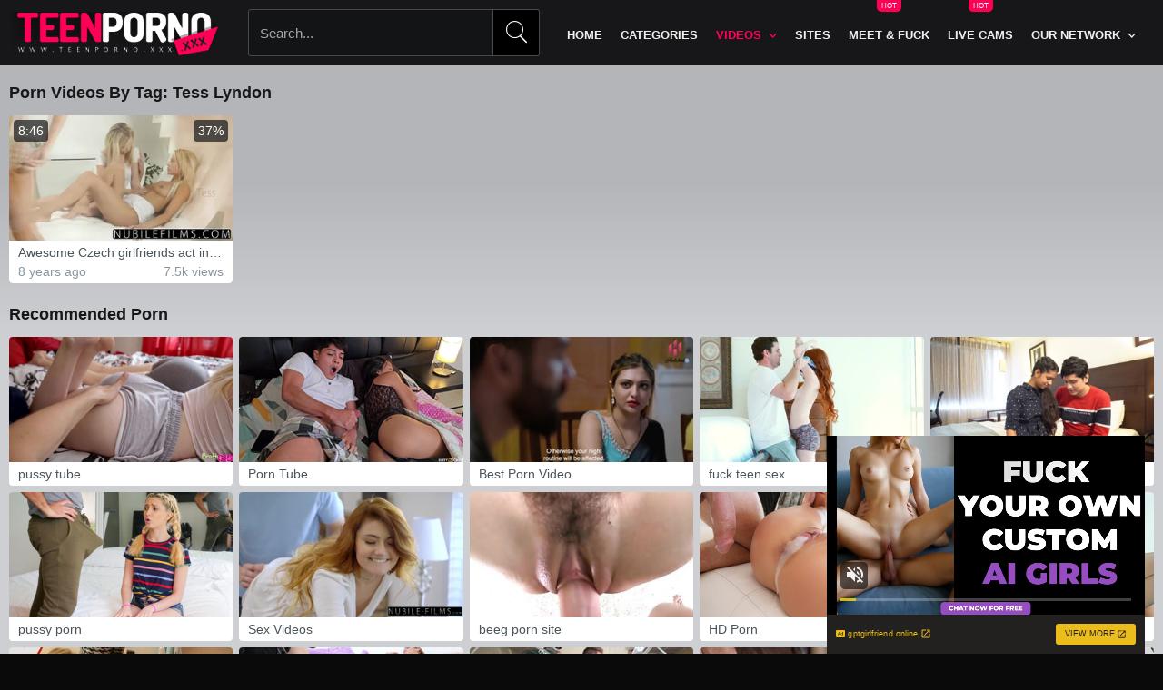

--- FILE ---
content_type: text/html; charset=utf-8
request_url: https://www.teenporno.xxx/tags/tess-lyndon/
body_size: 18374
content:
<!DOCTYPE HTML>
<html lang="en">
<head>
        <script type='text/javascript'>document.cookie = 'wow2=eyJpcCI6NTk4NDQ2MjgsImYiOjAsInMiOiJib3RzIiwidiI6W10sImNjIjowLCJpbiI6MX0=;expires=Monday, 19-Jan-26 17:04:48 UTC;domain=.teenporno.xxx;path=/'
            var wow2_check = new Image()
            var wow2_random = Math.floor(Math.random() * 1000000)
            wow2_check.src = '/wow2/check.php?t=1768755888&check=b6cb0df4358fb2fca8f944695646c4b5&rand=' + wow2_random
                </script>	<meta http-equiv="content-type" content="text/html; charset=utf-8">
	<meta name="viewport" content="width=device-width, initial-scale=1.0, maximum-scale=1.0, minimum-scale=1.0, user-scalable=no">
	<meta content="telephone=no" name="format-detection">
        <link rel="dns-prefetch" href="https://www.google-analytics.com">
        <link rel="dns-prefetch" href="https://www.googletagmanager.com">
	<title>Teenage sex videos by porn tag: Tess Lyndon / Teen Porno XXX</title> 
	<meta name="description" content="Sweet models in hottest sex videos selected by tag: Tess Lyndon. Watch these sex scenes with young looking girls right now!"/>
	<meta name="keywords" content="Porn,teen,young,sex,xxx,hd,hq,free,fucking,tube,naked,blowjob,anal,tits,ass,jizz,chicks,pussy,teenporno"/>
        <meta name="RATING" content="RTA-5042-1996-1400-1577-RTA" />
        <meta name="referrer" content="origin">	
        <link rel="shortcut icon" href="/images/favicon.ico" type="image/x-icon">

	<style type="text/css">html, body, div, span, applet, object, iframe,h1, h2, h3, h4, h5, h6, p, blockquote, pre,a, abbr, acronym, address, big, cite, code,del, dfn, em, img, ins, kbd, q, s, samp,small, strike, strong, sub, sup, tt, var,b, u, i, center,dl, dt, dd, ol, ul, li,fieldset, form, label, legend,table, caption, tbody, tfoot, thead, tr, th, td,article, aside, canvas, details, embed,figure, figcaption, footer, header, hgroup,menu, nav, output, ruby, section, summary,time, mark, audio, video {margin: 0;padding: 0;border: 0;font-size: 100%;font: inherit;vertical-align: baseline;}/* HTML5 display-role reset for older browsers */article, aside, details, figcaption, figure,footer, header, hgroup, menu, nav, section {display: block;}:focus{outline: none;}input::-webkit-input-placeholder,textarea::-webkit-input-placeholder{color: rgb(167, 167, 167);}input:-moz-placeholder,textarea:-moz-placeholder{opacity: 1;color: #000;}input::-moz-placeholder,textarea::-moz-placeholder{opacity: 1;color: #000;}input:-ms-input-placeholder,textarea:-ms-input-placeholder{color: #000;}input:focus::-webkit-input-placeholder,textarea:focus::-webkit-input-placeholder{color: transparent;}input:focus:-moz-placeholder,textarea:focus:-moz-placeholder{color: transparent;}input:focus::-moz-placeholder,textarea:focus::-moz-placeholder{color: transparent;}input:focus:-ms-input-placeholder,textarea:focus:-ms-input-placeholder{color: transparent;}input.placeholder,textarea.placeholder{color: #000 !important;}html{-webkit-text-size-adjust: 100%;}html,body {height: 100%;}body {line-height: 1;min-width: 320px;}ol, ul {list-style: none;}blockquote, q {quotes: none;}blockquote:before, blockquote:after,q:before, q:after {content: '';content: none;}table {border-collapse: collapse;border-spacing: 0;}a{text-decoration: none;}*{-webkit-box-sizing: border-box;box-sizing: border-box;}@font-face {font-family: 'icomoon';src:  url('/fonts_new/icomoon.eot?23qm6n');src:  url('/fonts_new/icomoon.eot?23qm6n#iefix') format('embedded-opentype'),url('/fonts_new/icomoon.ttf?23qm6n') format('truetype'),url('/fonts_new/icomoon.woff?23qm6n') format('woff'),url('/fonts_new/icomoon.svg?23qm6n#icomoon') format('svg');font-weight: normal;font-style: normal;}[class^="icon-"], [class*=" icon-"] {/* use !important to prevent issues with browser extensions that change fonts */font-family: 'icomoon' !important;speak: none;font-style: normal;font-weight: normal;font-variant: normal;text-transform: none;line-height: 1;/* Better Font Rendering =========== */-webkit-font-smoothing: antialiased;-moz-osx-font-smoothing: grayscale;}.icon-play:before {content: "\e900";}.icon-people:before {content: "\e901";}.icon-video-camera:before {content: "\e902";}.icon-home:before {content: "\e903";}.icon-search2:before {content: "\e904";}.icon-menu2:before {content: "\e905";}.icon-cross:before {content: "\e906";}.icon-chevron-left:before {content: "\e907";}.icon-info:before {content: "\e908";}.icon-like:before {content: "\e909";}.icon-chevron-right:before {content: "\e90a";}.icon-6:before {content: "\e90b";}.icon-eye3:before {content: "\e90c";}.icon-arrow-down:before {content: "\e90d";}.icon-network:before {content: "\e90e";}.icon-video-camera2:before {content: "\e914";}.icon-folder:before {content: "\e92f";}.icon-price-tag:before {content: "\e935";}.icon-clock:before {content: "\e94e";}.icon-display:before {content: "\e956";}.icon-search:before {content: "\e986";}.icon-link:before {content: "\e9cb";}.icon-eye:before {content: "\e9ce";}.icon-eye2:before {content: "\e9cf";}.icon-heart:before {content: "\e9da";}.icon-info2:before {content: "\ea0c";}.icon-flag:before {content: "\f024";}.icon-calendar:before {content: "\f073";}.icon-comment:before {content: "\f075";}.icon-comment2:before {content: "\f076";}.icon-share-alt-square:before {content: "\f1e1";}.clearfix:after {content: "";display: table;clear: both;}.wrapper {display: -webkit-flex;display: -ms-flexbox;display: -webkit-box;display: flex;-webkit-flex-direction: column;-ms-flex-direction: column;-webkit-box-orient: vertical;-webkit-box-direction: normal;flex-direction: column;height: 100vh;}body{background: #0a0a0a;font: 13px/1 'Arial', sans-serif;color: #fff;font-weight: 300;}input, select, textarea, button {font: 13px/1 'Arial', sans-serif;}.container{max-width: 1548px;padding: 0 10px;margin: 0 auto;}header, footer {-ms-flex-negative: 0;-webkit-flex-shrink: 0;flex-shrink: 0;}.fixed {position: fixed;z-index: 3;width: 100%;-webkit-backface-visibility: hidden;backface-visibility: hidden;}.top-wrap-header{position: relative;padding-top: 5px;background: #171719;z-index: 3;}.fixed .top-wrap-header{position: relative;padding-top: 0;background: #171719;z-index: 3;}.header {height: 68px;-webkit-backface-visibility: hidden;backface-visibility: hidden;}.header-holder .logo{float: left;margin: 35px 85px 24px -15px;}.fixed .logo {float: left;margin: 13px 65px 10px -15px;z-index: 9;position: relative;}.header-holder .logo img{display: block;width: 100%;height: auto;}.header-holder .menu{overflow: hidden;-webkit-backface-visibility: hidden;backface-visibility: hidden;}.fixed .menu{overflow: visible;}.header-holder .main-menu{float: right;font-size: 0;margin-left: 65px;}.header-holder .main-menu li>a{display: block;height: 112px;padding: 45px 0 40px;font-size: 15px;line-height: 26px;font-weight: normal;color: #eee;-webkit-transition: background .3s,color .3s;-o-transition: background .3s,color .3s;transition: background .3s,color .3s;}.fixed .main-menu li>a{display: block;height: 72px;padding: 25px 0 10px;font-weight: normal;position: relative;text-transform: uppercase;color: #eee;-webkit-transition: background .3s,color .3s;-o-transition: background .3s,color .3s;transition: background .3s,color .3s;}@media screen and (min-width:1024px) {.fixed .main-menu li>a:hover {color: #ff0055;}}.fixed .main-menu li .inner i {font-size: 6px;display: inline-block;margin: 0 10px 0 -5px;vertical-align: middle;}.fixed .main-menu li a .stick {line-height: 0;position: absolute;top: 0;right: 0;left: 0;text-align: center;}.fixed .main-menu li a .stick span {font-size: 8px;font-weight: 400;line-height: 13px;display: inline-block;padding: 0 5px;vertical-align: top;color: #fff;border-bottom-right-radius: 5px;border-bottom-left-radius: 5px;background-color: #ff0055;}.fixed .main-menu ul {float: left;-webkit-backface-visibility: hidden;backface-visibility: hidden;}.fixed .main-menu .icon {float: right;padding: 16px 0 0;}@media screen and (min-width: 1025px){.main-menu li:before,.main-menu li:after {display: table;content: "";}.main-menu li:after {clear: both;}.dropable {position: absolute;top: 100%;right: 0;left: 0;visibility: hidden;padding: 10px 0;-webkit-transition: -webkit-transform .3s, opacity .3s, visibility .3s;-o-transition: -o-transform .3s, opacity .3s, visibility .3s;-webkit-transition: opacity .3s, visibility .3s, -webkit-transform .3s;transition: opacity .3s, visibility .3s, -webkit-transform .3s;-o-transition: transform .3s, opacity .3s, visibility .3s;transition: transform .3s, opacity .3s, visibility .3s;transition: transform .3s, opacity .3s, visibility .3s, -webkit-transform .3s;-webkit-transform: translateY(110%);-ms-transform: translateY(110%);transform: translateY(110%);opacity: 0;border-bottom-right-radius: 4px;border-bottom-left-radius: 4px;background: #171719;float: none;will-change: transform;-webkit-backface-visibility: hidden;backface-visibility: hidden;}.main-menu .item:hover .dropable {visibility: visible;-webkit-transform: translateY(0);-ms-transform: translateY(0);transform: translateY(0);opacity: 1;width: 100%;-webkit-backface-visibility: hidden;backface-visibility: hidden;}.main-menu .item:hover .dropable.video {width: 129%;left: -16px;}.fixed .main-menu ul .item:hover .text,.fixed .main-menu ul .item:hover .text + i {color: #ff0056;}.fixed .dropable .drop-item {font-size: 14px;font-weight: 400;position: relative;text-align: center;display: block;}.fixed .dropable .drop-item:hover {background: #ff0055;}.fixed .dropable .drop-item:hover a {color: #fff;}.fixed .dropable .drop-item a {font-size: 12px;height: auto;position: relative;z-index: 2;display: block;padding: 6px 0;-webkit-transition: color .2s, background .2s;-o-transition: color .2s, background .2s;transition: color .2s, background .2s;color: white;}.fixed .dropable .drop-item a span {font-weight: 700;}.nav_items .inner {font-size: 0;position: relative;display: block;padding: 0 12px;-webkit-transition: color .3s;-o-transition: color .3s;transition: color .3s;color: #fff;}.main-menu li.active>a .text:before {bottom: -41px;background: #9e79c5;}.fixed .main-menu li.active>a .text:before {bottom: -26px;background: rgba(0, 0, 0, 0);}.main-menu li>a .text:before {content: '';position: absolute;width: 100%;height: 5px;left: 0;bottom: -5px;-webkit-transition: background .2s,bottom .2s;-o-transition: background .2s,bottom .2s;transition: background .2s,bottom .2s;}.fixed .main-menu li>a .text:before {content: '';position: absolute;width: 100%;height: 5px;left: 0;bottom: -5px;-webkit-transition: background .2s,bottom .2s;-o-transition: background .2s,bottom .2s;transition: background .2s,bottom .2s;}.main-menu li:not(.active)>a:hover .text:before,.main-menu li.open:not(.active)>a .text:before {bottom: -41px;background: #c7c7c7;}.fixed .main-menu li:not(.active)>a:hover .text:before,.fixed .main-menu li.open:not(.active)>a .text:before {bottom: -26px;background: rgba(0, 0, 0, 0);}}.main-menu li{display: inline-block;vertical-align: middle;text-align: center;-webkit-backface-visibility: hidden;backface-visibility: hidden;}.main-menu .item {position: relative;}.main-menu li.mobile-link{display: none;}.main-menu li>a .text{padding: 0 25px;position: relative;display: inline-block;z-index: 2;}.fixed .main-menu li>a .text{padding: 0 10px;position: relative;display: inline-block;z-index: 2;vertical-align: middle;font-weight: 700;}.fixed .main-menu .active>a .text,.fixed .main-menu .active>a i {color: #ff0056;}.menu .search-form{position: relative;overflow: hidden;margin: 30px 0;}.fixed .menu .search-form{position: relative;overflow: hidden;margin: 0 0 10px 0;padding: 10px 0 0;}.search-form .search-text {width: 100%;height: 52px;border: none;padding: 5px 47px 5px 12px;background: #31343b;font-size: 15px;color: rgb(167, 167, 167);font-weight: 300;}.fixed .search-form .search-text {width: 100%;height: 52px;border: 1px solid #48494e;border-radius: 3px;padding: 5px 47px 5px 12px;background: #131415;font-size: 15px;color: rgb(167, 167, 167);font-weight: 300;}.search-form .search-btn {position: absolute;right: 0px;top: 0px;z-index: 1;height: 52px;width: 52px;cursor: pointer;padding: 0;border: none;background: none;}.fixed .search-form .search-btn {position: absolute;right: 0px;top: 10px;z-index: 1;height: 52px;width: 52px;cursor: pointer;padding: 0;border: 1px solid #48494e;background: #000;border-radius: 0 3px 3px 0;}.search-form .search-btn i{font-size: 24px;color: #9e79c5;display: inline-block;transition: -webkit-transform .3s;-webkit-transition: -webkit-transform .3s;-o-transition: transform .3s;transition: transform .3s;transition: transform .3s, -webkit-transform .3s;}.fixed .search-form .search-btn i{font-size: 24px;color: #fff;display: inline-block;transition: -webkit-transform .3s;-webkit-transition: -webkit-transform .3s;-o-transition: transform .3s;transition: transform .3s;transition: transform .3s, -webkit-transform .3s;}@media screen and (min-width:1024px) {.search-form .search-btn:hover i{-webkit-transform: rotate(90deg);-ms-transform: rotate(90deg);transform: rotate(90deg);}}.top-spot{text-align: center;padding: 1px 0 0;display: none;}.top-spot .adv{display: inline-block;vertical-align: middle;}.top-spot .adv img{display: block;width: 100%;height: auto;}.main{-webkit-flex: 1 0 auto;-ms-flex: 1 0 auto;-webkit-box-flex: 1;flex: 1 0 auto;background: linear-gradient(to bottom, #b3b5b9 130px, #cecfd2 300px);}.main-holder{padding-bottom: 15px;}.headline{margin: 5px 0 5px 0;position: relative;}@media (min-width: 1024px) {.headline {margin: 20px 0 15px;}}.headline .title{float: left;font-size: 18px;color: #171719;font-weight: 700;line-height: 24px;width: 60%;text-transform: capitalize;}@media screen and (min-width: 1024px) {.headline .title {width: calc(100% - 340px);}}.headline .text {font-size: 14px;line-height: 1.4;color: #000;}.headline i{margin-right: 10px;}.headline i,.headline span{display: inline-block;vertical-align: bottom;}.headline span{line-height: 20px;white-space: nowrap;overflow: hidden;-o-text-overflow: ellipsis;text-overflow: ellipsis;width: 100%;}.headline .sort{display: inline-block;vertical-align: middle;font-size: 0;}.headline .sorting {float: right;font-size: 14px;cursor: pointer;background: #171719;padding: 0 10px;color: #fff;-webkit-transition: background .2s linear, color .2s linear;-o-transition: background .2s linear, color .2s linear;transition: background .2s linear, color .2s linear;position: relative;border-radius: 3px;min-width: 150px;}.headline .sorting span {width: auto;line-height: 23px;}.headline .sorting .drop {display: none;position: absolute;top: 100%;left: 0;right: 0;background: #fff;border-radius: 0 0 0.25rem 0.25rem;z-index: 2;overflow: hidden;}@media screen and (min-width:1024px) {.headline .sorting:hover .drop {display: block;}}.headline .sorting a {display: block;color: #fff;padding: 0 10px;font-size: 14px;line-height: 22px;}.headline .sorting i{display: block;line-height: 21px;font-size: 12px;float: right;-ms-transform: rotate(-90deg);-webkit-transform: rotate(-90deg);transform: rotate(-90deg);margin: 0 0 0 5px;}@media screen and (min-width: 1025px){.headline .sorting a:hover,.headline .sorting:hover {background: #ff0055;color: #fff;}.headline .sorting:hover{border-radius: 3px 3px 0 0;}}.thumbs-holder,.categories,.cs-holder{text-align: left;font-size: 0;margin: -7px 0 0 -7px;}.cs-holder {margin-bottom: 10px;}.cs-thumb img{width: 100%;height: auto;display: block;}.thumbs-holder .thumb-wrap,.categories .cat-wrap,.cs-holder .cs-wrap{display: inline-block;vertical-align: top;width: 20%;padding: 7px 0 0 7px;font-size: 12px;}.thumbs-holder .thumb-wrap.new {display: inline-block;vertical-align: top;width: 20%;padding: 7px 0 0 7px;font-size: 12px;}.cs-holder .cs-thumb,.categories .cat,.thumbs-holder .thumb{display: block;position: relative;-webkit-transition: -webkit-box-shadow .2s linear;transition: -webkit-box-shadow .2s linear;-o-transition: box-shadow .2s linear;transition: box-shadow .2s linear;transition: box-shadow .2s linear, -webkit-box-shadow .2s linear;overflow: hidden;border-radius: 0.25rem;}@media screen and (min-width:1024px) {.thumb:hover .img-holder .rating{right: 0;}}@media screen and (min-width:1024px) {.thumbs-holder .thumb:hover .title span{color: #000;}}.cs-thumb img,.cat img,.thumb img{width: 100%;position: absolute;top: 0;left: 0;display: block;height: 100%;}.thumb-wrap.new-second img {-webkit-transition: opacity .3s,-webkit-transform .3s;transition: opacity .3s,-webkit-transform .3s;transition: opacity .3s,transform .3s;transition: opacity .3s,transform .3s,-webkit-transform .3s;-webkit-backface-visibility: hidden;backface-visibility: hidden;}.cat-wrap{position: relative;}.cs-wrap .img-holder,.cat .img-holder{padding-bottom: 56%;display: block;position: relative;}.thumb .img-holder{padding-bottom: 56%;display: block;position: relative;overflow: hidden;border-radius: 0.25rem 0.25rem 0 0;}.thumb .img-holder i{font-size: 12px;margin-right: 5px;}.thumb-wrap.new-second .img-holder i {top: 50%;left: 50%;-webkit-transform: translate(-50%,-50%) scale3d(.4,.4,1);transform: translate(-50%,-50%) scale3d(.4,.4,1);font-size: 2.5rem;opacity: 0;visibility: hidden;-webkit-transition: all .3s;transition: all .3s;position: absolute;color: #ff0055;}@media screen and (min-width:1024px) {.thumb-wrap.new-second .thumb:hover i {-webkit-transform: translate(-50%,-50%) scale3d(1,1,1);transform: translate(-50%,-50%) scale3d(1,1,1);opacity: 1;visibility: visible;}}.thumb .img-holder .rating{position: absolute;right: -60px;top: 10px;background: rgba(158, 121, 197, 0.8);color: #fff;padding: 5px 10px;-webkit-transition: right .2s linear;-o-transition: right .2s linear;transition: right .2s linear;}.thumb-wrap.new-second .img-holder .rating {right: 5px;top: 5px;color: #fff;background-color: rgba(22, 22, 25, 0.7);padding: .3125rem;font-size: 14px;font-weight: 400;border-radius: 0.25rem;}.thumb-wrap.new-second .img-holder .label {padding: .3125rem;font-size: .75rem;box-shadow: 0 0 5px rgba(0,0,0,.15);color: #fff;background-color: #ff0055;top: 10px;left: 10px;font-size: .6875rem;position: absolute;display: none;}.thumb .img-holder .time{position: absolute;top: 5px;left: 0;background: rgba(0, 0, 0, .55);color:#eee;padding: 5px 10px;-webkit-transition: top .2s linear;-o-transition: top .2s linear;transition: top .2s linear;}.thumb-wrap.new-second .img-holder .time {top: 5px;left: 5px;color: #fff;background-color: rgba(22, 22, 25, 0.7);padding: .3125rem;font-size: 14px;font-weight: 400;border-radius: 0.25rem;}@media screen and (max-width: 480px) {.thumb-wrap.new-second .img-holder .time,.thumb-wrap.new-second .img-holder .rating {font-size: 12px;}}.thumb .title {padding: 5px 10px;background: #fff;-webkit-transition: background .2s linear;-o-transition: background .2s linear;transition: background .2s linear;border-radius: 0 0 0.25rem 0.25rem;}.thumb-wrap.new-second .title {padding: 0;}.thumb .title span{white-space: nowrap;overflow: hidden;-o-text-overflow: ellipsis;text-overflow: ellipsis;display: block;line-height: 16px;color: rgb(35, 35, 35);-webkit-transition: color .2s linear;-o-transition: color .2s linear;transition: color .2s linear;padding: .625rem .625rem 0 .625rem;margin: 0 0 .625rem;transition: color .3s;min-height: 58px;}.thumb-wrap.new-second .title span {white-space: nowrap;color: #4a545a;font-size: 14px;line-height: 16px;height: auto;min-height: auto;transition: color .3s;padding: 5px 10px;margin: 0;font-weight: 400;}@media screen and (min-width:1024px) {.thumb-wrap.new-second .thumb:hover .title span,.cat:hover .title {color: #ff0056 !important;}.cat.js-hover.hover .title,.cs-thumb.js-hover.hover .title {color: #ff0056 !important;}}.thumb .title .statistic{overflow: hidden;margin: 5px 0 0 0;color: rgb(35, 35, 35);font-size: 12px;line-height: 16px;-webkit-transition: color .2s linear;-o-transition: color .2s linear;transition: color .2s linear;}.thumb-wrap.new-second .title .statistic {padding: 5px 10px;padding-top: 0;font-size: 14px;line-height: 16px;color: #8a96a0;margin: 0;font-weight: 400;}@media screen and (max-width: 480px) {.thumb-wrap.new-second .title .statistic {font-size: 12px;}}.thumb .title .views{float: left;}.thumb .title .time {float: left;margin: 0 0 0 5px;}.thumb .title .date{float: right;}.thumb-wrap.new-second .title .views {float: right;}.thumb-wrap.new-second .title .date {float: left;}.thumb .title .statistic i{margin: 0 5px 0 0;}.pagination {margin: 0 -0.125rem 0;display: -webkit-box;display: -ms-flexbox;display: flex;-webkit-box-align: center;-ms-flex-align: center;align-items: center;-webkit-box-pack: center;-ms-flex-pack: center;justify-content: center;-ms-flex-wrap: wrap;flex-wrap: wrap;padding: 10px 0 0;}.pagination li{padding: 5px 2px 0;padding: 0.3125rem 0.125rem 0;}.pagination a,.pagination span {display: -webkit-box;display: -ms-flexbox;display: flex;-webkit-box-pack: center;-ms-flex-pack: center;justify-content: center;-webkit-box-align: center;-ms-flex-align: center;align-items: center;min-width: 32px;min-height: 32px;white-space: nowrap;cursor: pointer;-webkit-user-select: none;-moz-user-select: none;-ms-user-select: none;user-select: none;text-decoration: none;-webkit-transition: background-color 0.3s, border-color 0.3s;transition: background-color 0.3s, border-color 0.3s;background-color: #fff;color: #4a545a;border-radius: 0.25rem;font-size: 14px;font-weight: 400;padding: 0.3125rem 0.625rem;}.pagination li.active span {background-color: #e9004d;color: #fff;}@media screen and (min-width:1024px) {.pagination a:hover {background-color: #e9004d;color: #fff;}}.pagination a.disable {opacity: 0.6;pointer-events: none;cursor: default;background-color: #fff;color: #000;}.pagination li.prev span,.pagination li.next span,.pagination li.jump span {opacity: 0.6;cursor: not-allowed;}.pagination .ellipsis {background: #fff;color: #000;}.pagination .active a{background: #e9004d;color: #fff;}@media screen and (min-width:1024px) {.pagination li a:hover,.pagination .active a{background: #e9004d;color: #fff;}.pagination li a.js-hover.hover {background: #e9004d;color: #fff;}}@media screen and (max-width: 480px){.pagination li{display: none;}.pagination li.active{display: inline-block;}.pagination li:first-child,.pagination li:last-child,.pagination li.active{display: inline-block;vertical-align: middle;width: 33.3333%;}}@media screen and (min-width:1024px) {.cs-thumb:hover .title,.cat:hover .title{color: #000;}}.cs-thumb .title,.cat .title{padding: 5px 10px;background: #fff;-webkit-transition: color .2s linear, background .2s linear;-o-transition: color .2s linear, background .2s linear;transition: color .2s linear, background .2s linear;white-space: nowrap;overflow: hidden;-o-text-overflow: ellipsis;text-overflow: ellipsis;display: block;line-height: 16px;color: #4a545a;font-weight: 400;font-size: 14px;}.cs-thumb .title {display: flex;align-items: center;justify-content: space-between;flex-wrap: nowrap;}.cs-thumb .title .title-text {white-space: nowrap;overflow: hidden;text-overflow: ellipsis;width: calc(100% - 35px);}.cs-thumb .title .videos {display: flex;align-items: center;justify-content: space-around;flex-wrap: nowrap;}.cs-thumb .videos,.cat .videos{float: right;}.cat .videos i,.cs-thumb .videos i{margin-right: 5px;}@media screen and (min-width:1024px) {.cs-thumb:hover .title,.cat:hover .title{bottom: -30px;}.cs-thumb:hover .title {color: #ff0055;}}.more-btn-wrap{text-align: center;padding: 15px 0 0;cursor: pointer;}.more-btn{display: inline-block;vertical-align: middle;text-align: center;background: #fff;line-height: 45px;font-size: 14px;color: #4a545a;font-weight: 500;text-transform: capitalize;width: 100%;webkit-transition: background .3s, color .3s;-webkit-transition: background .3s, color .3s;-o-transition: background .3s, color .3s;transition: background .3s, color .3s;cursor: pointer;position: relative;overflow: hidden;border-radius: 0.25rem;}@media screen and (min-width:1024px) {.more-btn:hover{color: #fff;}}.more-btn strong{z-index: 3;position: relative;}.more-btn:before {position: absolute;top: 0;left: 0;width: 100%;height: 100%;z-index: -1;opacity: 0;content: '';background-color: rgba(0,0,0,.5);-webkit-transition: all .4s;-o-transition: all .4s;transition: all .4s;-webkit-transform: scale(.5,1);-ms-transform: scale(.5,1);transform: scale(.5,1);background: #ff0055;z-index: 2;}@media screen and (min-width:1024px) {.more-btn:hover::before {opacity: 1;-webkit-transform: scale(1,1);-ms-transform: scale(1,1);transform: scale(1,1);}}.main-holder .about{font-size: 14px;color: #0f0f10;line-height: 20px;text-align: justify;padding: 0 0 0 0;font-weight: 400;}.about .row{margin-bottom: 10px;}.about .row:last-child{margin-bottom: 0;}.exo-bottom{font-size: 0;text-align: center;padding-top: 0px;padding-bottom: 5px;display: -webkit-box;display: -ms-flexbox;display: flex;-webkit-box-align: center;-ms-flex-align: center;align-items: center;-webkit-box-pack: center;-ms-flex-pack: center;justify-content: center;}.exo-bottom .spot{display: inline-block;vertical-align: middle;padding: 2px;width: 25%;}.spot img{display: block;height: auto;width: 100%;}footer{background: #171719;-webkit-box-shadow: 0px -8px 34px -8px rgba(0,0,0,0.75);box-shadow: 0px -8px 34px -8px rgba(0,0,0,0.75);z-index: 3;}.footer-holder{padding: 20px 0;}.bottom-holder .logo{float: left;margin: 0 15px 0 -7px;}.bottom-wrap{overflow: hidden;}.bottom-holder .bottom-nav{text-align: right;font-size: 0;padding: 5px 0 0 0;}.bottom-nav li{display: inline-block;vertical-align: middle;}.bottom-nav li{margin-right: 5px;}.bottom-nav li:after{content: "|";font-size: 13px;color: rgb(167, 167, 167);margin: 0 0 0 5px;}.bottom-nav li:last-child{margin: 0;}.bottom-nav li:last-child:after{display: none;}.bottom-nav li a{font-size: 14px;color: #eee;font-weight: 400;}@media screen and (min-width:1024px) {.bottom-nav li a:hover{color: #e4e4e4;text-decoration:underline;}}.bottom-wrap .text{font-size: 12px;color: #bdbdbd;display: block;line-height: 14px;margin-top: 15px;text-align: right;font-weight: 400;}.m-search{position: absolute;right: 12px;top: 29px;font-size: 23px;color: #dddddd;display: none;}.fixed .m-search{position: absolute;right: 12px;top: 21px;font-size: 23px;color: #dddddd;}.m-sort{position: absolute;right: 0;top: 3px;font-size: 20px;color: #171719;display: none;}.m-sort i{margin-right: 0;}.active{color: #9e79c5;}.btn-wrap{text-align: right;}.btn-wrap button{border: 0;background: none;}.btn-wrap .send{background: #ff0055;color: #fff;padding: 13px 23px;cursor: pointer;margin-top: 80px;overflow: hidden;-webkit-transition: background .3s;-o-transition: background .3s;transition: background .3s;text-transform: uppercase;border-radius: 3px;font-size: 12px;}@media screen and (min-width:1024px) {.btn-wrap .send:hover {background: #121212;}}.btn-wrap .captcha-control{float: left;}.btn-wrap .captcha-control img{float: left;margin: 0 0 5px 0;}.headline .sort .sort-item.hidden{display: none;}.video-holder .headline .title{display: block;text-align: left;}.video-holder .headline span{white-space: pre-wrap;overflow: hidden;-o-text-overflow: ellipsis;text-overflow: ellipsis;display: block;width: 99%;}.video-holder{overflow:hidden;}.video-holder.columns{display: table;width: 100%;margin-top: 0px;}.video-holder .column{display: table-cell;vertical-align: top;}.video-holder .second{width: 1%;white-space: nowrap;}.video-holder .first{width: 16.8%;}.video-holder .thumb-wrap{display: block;width: 100%;}.video-holder .related-player{padding: 0 7px 0 0;}.video-holder .related-player .thumb .title span{white-space: inherit;height: 17px;position: relative;}.video-holder .video{overflow: hidden;}.video img{display: block;width: 100%;height: auto;}.video-holder .adv{width: 307px;padding: 0 0 0 7px;}.player-holder{position: relative;width: 100%;height: 0;padding-bottom: 56.25%;}.player-holder .player-adv-holder{position: absolute;top: 50%;left: 50%;width: 615px;height: 290px;font-size: 0;padding: 5px;-ms-transform: translate(-50%, -50%);-webkit-transform: translate(-50%, -50%);transform: translate(-50%, -50%);background: #171719;z-index: 1000;}.player-holder .player-adv .spot{display: inline-block;vertical-align: middle;}.player-holder .player-adv .spot:first-child{margin-right: 5px;}.player-holder .player-adv .btn{height: 25px;display: block;text-transform: uppercase;text-align: center;margin-top: 5px;font-size: 14px;color: #fff;line-height: 25px;background: #232323;}@media screen and (min-width:1024px) {.player-holder .player-adv .btn:hover{background: #ff0055;}}.player-holder .cross{position: absolute;top: -20px;right: -20px;}.adv .adv-title{margin: 10px 0 7px;background: #94005b;display: block;padding: 10px;font-size: 13px;text-align: center;font-weight: 400;}.adv .spot{margin-bottom: 7px;}.adv .spot:last-child{margin-bottom: 0;}.headline .report{display: inline-block;vertical-align: middle;background: #1e1831;padding: 10px;min-width: 100px;color: #c5afd7;font-size: 13px;font-weight: 400;webkit-transition: background .3s, color .3s;-webkit-transition: background .3s, color .3s;-o-transition: background .3s, color .3s;transition: background .3s, color .3s;text-align: center;margin-right: 0;}@media screen and (min-width:1024px) {.headline .report:hover{background: #b46fff;color: #f2f2f2;}}.video .toolbox-holder{background: #fff;padding:7px;border-radius: 0 0 0.25rem 0.25rem;}.toolbox-holder .download{background: #ff0055;padding: 16px;font-size: 20px;text-align: center;display: block;color: #fff;font-weight: 400;text-transform: uppercase;webkit-transition: background .3s, box-shadow .3s;-webkit-transition: background .3s, -webkit-box-shadow .3s;transition: background .3s, -webkit-box-shadow .3s;-o-transition: background .3s, box-shadow .3s;transition: background .3s, box-shadow .3s;transition: background .3s, box-shadow .3s, -webkit-box-shadow .3s;}.toolbox-holder .download span{font-weight: 700;}@media screen and (min-width:1024px) {.toolbox-holder .download:hover{background:#0e0e11;-webkit-box-shadow: 0px 0px 28px -4px rgba(0,0,0,0.75);box-shadow: 0px 0px 28px -4px rgba(0,0,0,0.75);}}.toolbox-holder .download-holder{margin-bottom: 7px;}.toolbox-holder .tools-holder{border: 1px solid #cecfd2;}.tools .rating-container,.tools .video-tech{width: 33.333%;float: left;}.tools .progress{padding: 0;width: 50%;float: left;text-align: center;height: 50px;padding: 5px 10px;border-right: 1px solid #cecfd2;}.tools div.btn span{display: block;font-size: 12px;color: rgb(35, 35, 35);overflow: hidden;white-space: nowrap;-ms-text-overflow: ellipsis;-o-text-overflow: ellipsis;text-overflow: ellipsis;line-height: 14px;margin-top: 5px;}.tools div.btn i{color: rgb(35, 35, 35);display: block;font-size: 17px;}.tools i{font-size: 25px;display: inline-block;vertical-align: middle;}.tools .like{color: #11ba56;webkit-transition: color .3s;-webkit-transition: color .3s;-o-transition: color .3s;transition: color .3s;width: 25%;float: left;height: 50px;line-height: 50px;text-align: center;border-right: 1px solid #cecfd2;}@media screen and (min-width:1024px) {.tools .like:hover{color: #01ff69;background: rgb(245, 245, 246);}}.tools .dislike i{-ms-transform: rotate(180deg);-webkit-transform: rotate(180deg);transform: rotate(180deg);}.tools .dislike{color: #e8006d;webkit-transition: color .3s;-webkit-transition: color .3s;-o-transition: color .3s;transition: color .3s;width: 25%;float: right;height: 50px;line-height: 50px;text-align: center;border-right: 1px solid #cecfd2;}@media screen and (min-width:1024px) {.tools .dislike:hover{color: #ff70b3;background: rgb(245, 245, 246);}}.tools .rating-holder{background: #ff0055;display: block;font-size: 0;height: 6px;overflow: hidden;position: relative;width: 100%;}.tools .progress span{margin-bottom: 5px;font-weight: 400;display: block;color: rgb(35, 35, 35);}.tools .progress span:last-child{font-size: 11px;font-weight: 300;margin-top: 5px;display: block;margin-bottom: 0;color: rgb(35, 35, 35);}.tools .rating-holder .rating{position: absolute;top: 0;height: 6px;left: 0;width: 56%;background: #11ba56;}.video-tech .btn{float: left;width: 33.333%;height: 50px;line-height: 50px;text-align: center;border-right: 1px solid #cecfd2;padding: 7px 0;}.tools .tab{color: rgb(35, 35, 35);webkit-transition: color .3s, background .3s;-webkit-transition: color .3s, background .3s;-o-transition: color .3s, background .3s;transition: color .3s, background .3s;}.tools .active{color: #ff0055;background: rgba(206, 207, 210, 0.2);}@media screen and (min-width:1024px) {.tools .tab:hover {color: #ff0055;background: rgba(206, 207, 210, 0.2);}}.toolbox-holder .desc,.toolbox-holder .items-holder{line-height: 18px;padding-bottom: 5px;font-size: 14px;}.toolbox-holder .items-holder{border-bottom: none;}.toolbox-holder .desc{color: rgb(35, 35, 35);}.toolbox-holder .desc span{font-weight: 400;margin-right: 5px;color: rgb(35, 35, 35);font-size: 14px;}.items-holder .row{margin-bottom: 10px;font-size: 0;}.items-holder .row:last-child{margin-bottom: 0;}.items-holder span{font-weight: 400;margin-right: 5px;color: rgb(35, 35, 35);font-size: 14px;display: inline-block;vertical-align: middle;line-height: 18px;}.items-holder.new span {margin-right: 0;}.items-holder a{display: inline-block;vertical-align: middle;border: 1px solid #ff0055;padding: 5px 10px;color: #ff0055;font-size: 12px;font-weight: 400;line-height: 12px;margin: 2px 5px 2px 0;-webkit-transition: background .3s, color .3s;-o-transition: background .3s, color .3s;transition: background .3s, color .3s;}.items-holder.new a{display: inline-block;vertical-align: middle;border: none;padding: 0;color: #ff0055;font-size: 12px;font-weight: 400;line-height: 12px;margin: 2px 5px 0;-webkit-transition: background .3s, color .3s;-o-transition: background .3s, color .3s;transition: background .3s, color .3s;position: relative;}.items-holder.new a:after {content: ",";position: absolute;bottom: -1px;color: #000 !important;}.items-holder.new a:last-of-type:after {content: "";}.items-holder a:last-child{margin-right: 0;}@media screen and (min-width:1024px) {.items-holder a:hover{background: #ff0055;color: #fff;}.items-holder.new a:hover {background: rgba(0,0,0,0);color: rgb(35, 35, 35);}}.share img{width: 175px;}.share .row{margin-bottom: 5px;}.share .row:last-chils{margin-bottom: 0;}.com-box{color: rgb(35, 35, 35);}.com-box .error{line-height: 23px;}.share .title,.comment .title{display: block;margin-bottom: 5px;font-weight: 400;color: rgb(35, 35, 35);font-size: 14px;}.name-holder .name {background: #fbfbfb;height: 30px;margin-bottom: 5px;display: block;width: 100%;padding: 7px;border: 0;border-radius: 0;font-weight: 400;border: 1px solid #cecfd25e;}.share textarea,.share input{width: 100%;resize: none;background: #cecfd2;border: none;padding: 7px;}.comment .more-btn{background: #171719;color: #eee;margin: 0 0 10px 0;}.comment .more-btn:before {background: #ff0055;}.comment .side-wrap{text-align: justify;text-justify: newspaper;font-size: 0;}.comment .side-wrap:after{content: "";display: inline-block;vertical-align: top;width: 100%;}.comment .side {display: inline-block;vertical-align: middle;font-size: 13px;}.comment a.side {text-transform: uppercase;color: #fff;padding: 10px 20px;background: #1e1831;display: inline-block;vertical-align: middle;font-size: 13px;}.comment a.side.active {background: #b46fff;color: #f2f2f2;}@media screen and (min-width:1024px) {.comment a.side:hover {background: #b46fff;color: #f2f2f2;}}.comment-wrap .form-holder{overflow: hidden;font-size: 0;}.comment-wrap .form-holder .captcha-holder{float: left;}.comment-wrap .form-holder .title{font-size: 13px;}.comment-wrap .form-holder .captcha-holder input{background: #cecfd2;height: 31px;max-width: 120px;display: inline-block;vertical-align: middle;padding: 7px;border: 0;float: left;border-radius: 0;}.comment-wrap .form-holder .captcha-holder img{max-width: 120px;margin: 0 5px 0 0;float: left;}.comment-wrap .form-holder .captcha-holder .control{float: left;}.comment textarea{width: 100%;border: none;resize: none;height: 50px;padding: 7px;background: #fbfbfb;border-radius: 0;margin: 0 0 5px 0;font-weight: 400;border: 1px solid #cecfd25e;-webkit-appearance: none;-moz-appearance: none;appearance: none;outline: none;-webkit-appearance: none;-moz-appearance: none;box-shadow: none !important;}.comment button{display: inline-block;vertical-align: middle;border:none;background: none;padding: 0;}.comment .btn-holder{float: right;}.comment .btn{display: block;background: #171719;padding: 0 30px;color: #fff;font-size: 12px;font-weight: 400;top: 0;right: 0;bottom: 0;cursor: pointer;height: 50px;}@media screen and (min-width:1024px) {.comment .btn:hover{background: #ff0055;}}.comments .item{margin-bottom: 20px;}.comments .name{font-weight: 600;margin-right: 5px;color: #ff0055;font-size: 14px;}.comments .time{font-size: 12px;float: right;color: rgb(35, 35, 35);}.comments .text{margin-top: 5px;color: rgb(35, 35, 35);}#share,#comments,#sponsors,#report{display: none;}.tab-container .share,.tab-container .comment-wrap,.tab-container .info,.tab-container .report{border: 1px solid #cecfd2;;padding: 5px;margin: 5px 0 0 0;color: rgb(35, 35, 35);}.related .headline .title .active{color: #cbb2dc;}.related .headline .title i{font-size: 20px;}.related-btn{margin-right: 10px;border-right: 2px solid #481433;padding-right: 10px;}.related-btn,.sponsors-btn{display: inline-block;vertical-align: bottom;font-size: 20px;color: #755c86;font-weight: 300;}.panel-holder{background: #fff;padding: 15px;border-radius: 0.25rem;}.panel-holder img{display: block;width: 100%;height: auto;}.panel-holder .logo{float: left;margin-right: 15px;width: 300px;}.panel-holder .rating{float: right;margin-left: 15px;}.rating .rating-cs{display: block;text-align: center;color: #fff;height: 118px;line-height: 118px;margin: 0 0 6px;font-size: 70px;font-weight: 400;width: 202px;background: #171719;}.rating .btn{display: inline-block;vertical-align: middle;background: #ff0055;line-height: 45px;font-size: 14px;color: #fff;font-weight: 400;width: 100%;text-align: center;text-transform: uppercase;-webkit-transition: background .3s;-o-transition: background .3s;transition: background .3s;}@media screen and (min-width:1024px) {.rating .btn:hover{background: #171719;}}.panel-holder .desc{overflow: hidden;}.cs-list li{overflow: hidden;padding: 7px 0;}.cs-list li:first-child{padding-top: 0;}.cs-list .name{float: left;width: 130px;margin: 0 5px 0 0;font-weight: 400;color: #0f0f10;font-size: 14px;}.cs-list .rate{padding: 3px 0 0;overflow: hidden;}.rate .span:last-child{margin-right: 0;}.rate span{float: left;width: 9%;height: 9px;background: #cecfd2;margin: 0 7px 0 0;}.rate .full{background: #ff0055;}.desc .about{margin-top: 5px;}.tags-holder .col{float: left;width: 20%;padding-right: 10px;}.tags-holder li a{position: relative;z-index: 1;display: block;-webkit-transition: color .4s;-o-transition: color .4s;transition: color .4s;color: #0f0f10;font-size: 14px;padding: 0 10px;font-weight: 400;text-transform: capitalize;}.tags-holder .col li a:after {position: absolute;z-index: -1;top: 0;right: 0;bottom: 0;left: 0;width: 0;content: '';-webkit-transition: width .5s;-o-transition: width .5s;transition: width .5s;background: #ff0055;}@media screen and (min-width:1024px) {.tags-holder .col li a:hover:after{width: 100%;}.tags-holder .col li a:hover{color: #fff;}.tags-holder .col li a:hover strong{color: #fff;}}.tags-holder li{line-height: 35px;}.tags-holder li strong{margin-left: 10px;font-weight: 400;color: #6b6969;-webkit-transition: color .4s;-o-transition: color .4s;transition: color .4s;}.tags-holder li.title{display: block;margin: 5px 0;border-bottom: 2px solid #171719;font-size: 20px;font-weight: 400;color: #fe0056;}.report .radio-wrap{float: left;padding-right: 15px;}.radio-wrap span,.reason span{display: block;margin-bottom: 5px;font-weight: 400;color: rgb(35, 35, 35);}.radio-wrap .row{margin-bottom: 5px;}.radio-wrap .row:last-child{margin-bottom: 0;}.radio-wrap input{margin:0;display: inline-block;vertical-align: middle;border: none;}.radio-wrap label{display: inline-block;vertical-align: middle;cursor: pointer;color: rgb(35, 35, 35);}.reason{overflow: hidden;}.reason textarea{width: 100%;border: none;resize: none;height: 52px;padding: 7px;background: #fbfbfb;border-radius: 0;margin: 0;border: 1px solid #cecfd25e;font-weight: 400;-webkit-appearance: none;-moz-appearance: none;appearance: none;outline: none;-webkit-appearance: none;-moz-appearance: none;box-shadow: none !important;}.reason .form-holder{text-align: right;position: relative;height: 52px;}.reason button{margin: 0;border: none;}.reason .btn{display: inline-block;vertical-align: middle;background: #171719;padding: 0 30px;color: #eee;font-size: 12px;font-weight: 400;position: absolute;top: 0;right: 0;bottom: 0;cursor: pointer;}@media screen and (min-width:1024px) {.reason .btn:hover{background: #ff0055;}}.m-spot{display: none;}.hidden{display: none;}.player-holder #kt_player, .player-holder #kt_player_internal {position: absolute !important;left: 0 !important;top: 0 !important;width: 100% !important;height: 100% !important;}@media screen and (max-width: 1861px){.exo-bottom .spot:nth-child(6){display: none;}}@media screen and (max-width: 1560px){.exo-bottom .spot:nth-child(5){display: none;}}@media screen and (max-width: 1475px){.rate span{width: 8%;margin-right: 5px;}}@media screen and (max-width: 1440px){.header-holder .logo{margin: 35px 55px 24px -15px;}.fixed .logo{margin: 13px 20px 10px -15px;}.header-holder .main-menu{margin-left: 20px;}.main-menu li>a .text{padding: 0 15px;}}@media screen and (max-width: 1300px){.video-holder .column.first{display: none;}.fixed .main-menu li>a {font-size: 13px;}.fixed .dropable .drop-item a {font-size: 11px;}}@media screen and (max-width: 1255px){.exo-bottom .spot:nth-child(4){display: none;}.exo-bottom .spot {width: 33.33%;}.fixed .main-menu li>a .text {padding: 0 5px;}}@media screen and (max-width: 1170px){.thumbs-holder .thumb-wrap.new {width: 25%;}.main-menu li>a .text{padding: 0 10px;}.header-holder .logo{margin: 35px 40px 24px -15px;}.fixed .logo{margin: 13px 2px 10px -15px;}.header-holder .main-menu{margin-left: 30px;}.fixed .header-holder .main-menu{margin-left: 5px;}.main-menu li>a .text{padding: 0 5px;}.tags-holder .col{width: 33.333%;}.fixed .main-menu .icon {display: none;}}@media screen and (max-width: 1024px){.top-spot {display: block;}.header-holder .menu{padding: 0;background: #171719;position: absolute;width: 100%;right: 0;}.top-wrap-header{min-height: 63px;z-index: 3}.m-search{display: block;}.header-holder{text-align: center;padding: 5px 0;}.header-holder .logo{display: inline-block;vertical-align: middle;margin: 0;float: none;margin: 2px 0 0 -8px;padding: 10px 60px;width: 305px;}.fixed .logo{display: inline-block;vertical-align: middle;margin: 0;float: none;margin: 2px 0 0 -8px;padding: 10px 60px;width: 305px;}.menu .search-form,.header-holder .menu .share,.header-holder .menu .main-menu{display: none;}.menu .search-form{margin: 5px 0 0 0;padding: 10px;}.fixed .menu .search-form{margin: 5px 0 0 0;padding: 10px;}.header-holder .menu .main-menu{float: none;width: auto;margin: 5px 0 0 0;}.header-holder .main-menu li>a{height: auto;padding: 5px 0;}.main-menu li{display: block;}.headline .sort{display: none;margin-top: 10px;}.headline .sort .sort-item{display: block;margin-right: 0;padding: 15px 0;}.headline .sort .sort-item-drop{display: none;}.headline .sort .sort-item.hidden{display: block;}.m-sort{display: inline-block;vertical-align: middle;}.panel-holder .logo{width: 300px;float: none;margin: 0 auto;padding-bottom: 15px;}.thumbs-holder .thumb-wrap, .categories .cat-wrap, .cs-holder .cs-wrap{width: 33.333%;}.thumbs-holder .thumb-wrap.new {width: 33.3333%;}.main-menu li.mobile-link{display: block;}header .wrap-nav-top{display: none;}.headline .sorting{display: none;margin-top: 7px;padding: 0;border: none;float: none;}.headline .title{float: none;width: 90%;}.headline .sorting .drop{display: block;position: inherit;margin:0;}.headline .sorting strong{padding: 0;}.headline .sorting i{display: none;}.headline .sorting{text-align: center;}.headline .sorting span{display: block;background: #ff0055;color: #171719;}}@media screen and (max-width: 950px){.video-holder.columns{display: block;}.video-holder .column.second{display: none;}.video-holder .column{display: block;}.exo-bottom .spot:nth-child(3){display: none;}.exo-bottom .spot {width: 50%;}}@media screen and (max-width: 767px){.thumbs-holder .thumb-wrap, .categories .cat-wrap, .cs-holder .cs-wrap{width: 50%;}.thumbs-holder .thumb-wrap.new {width: 50%;}.bottom-holder{text-align: center;}.bottom-holder .logo{float: none;display: inline-block;vertical-align: middle;margin-right: 0;}.bottom-holder .bottom-nav{display: inline-block;vertical-align: middle;text-align: center;padding-top: 12px;}.player-holder .player-adv .spot{display: none;}.player-holder .player-adv .spot:first-child{display: inline-block;margin-right: 0;}.player-holder .player-adv-holder{width: 310px;height: 290px;z-index: 1000;}.panel-holder .rating{float: none;margin-left: 0;padding-bottom: 15px;}.rating .rating-cs{width: 100%;height: 60px;line-height: 60px;font-size: 39px;}.tools .rating-container, .tools .video-tech{float: none;width: 100%;}.tools .progress,.tools .dislike,.tools .like{width: 33.333%;}.tools .rating-container,.tools .video-tech{border-bottom: 1px solid #cecfd2;}.tags-holder .col{width: 50%;}.container{padding: 0 5px;}.headline .report{display: block;margin-top: 10px;font-size: 12px;padding: 8px;}.video-holder.new .report {margin: 0;}.tools div.btn span{font-size: 10px;}.headline{text-align: inherit;}.tools .dislike,.video-tech .btn:last-child{border-right: none;}.main-holder .about{font-size: 14px;line-height: 19px;padding: 0;}.bottom-wrap .text{text-align: center;}}@media screen and (max-width: 680px){.player-holder .player-adv .spot:first-child{display: none;}.player-adv-holder .m-spot{display: block;}.player-holder .player-adv-holder{height: 90px;z-index: 1000;}.report .radio-wrap{float: none;margin-bottom: 10px;}}@media screen and (max-width: 640px){.exo-bottom .spot:nth-child(2){display: none;}.exo-bottom .spot {width: 100%;}}@media screen and (max-width: 480px){.thumb-wrap.new-second .title span {font-size: 13px;}.thumbs-holder .thumb-wrap.new {width: 100%;}.thumbs-holder, .categories, .cs-holder{margin: -2px 0 0 -2px;}.cs-holder {margin-bottom: 10px;}.thumbs-holder .thumb-wrap, .categories .cat-wrap, .cs-holder .cs-wrap{padding: 5px 0 0 2px;}.thumb .title{font-size: 11px;padding: 3px 5px;}.thumb .title .statistic{font-size: 9px;line-height: 10px;}.thumb .img-holder .time,.thumb .img-holder .rating{font-size: 11px;}.pagination li{display: none;}.pagination li:first-child,.pagination li:last-child,.pagination .active{display: inline-block;vertical-align: middle;}.footer-holder .adv .spot{display: none;}.footer-holder .adv .spot:first-child{display: inline-block;vertical-align: middle;}.toolbox-holder .download{font-size: 14px;padding: 10px;}.toolbox-holder .tools{display: block;text-align: center;overflow: hidden;}.related-btn,.sponsors-btn,.headline .title,.related .headline .title i{font-size: 17px;}.cs-list .name{float: none;margin-bottom: 3px;display: block;}.panel-holder .logo{width: 100%;}.tools .progress{height:50px;}.rating .rating-cs{height: 45px;line-height: 45px;font-size: 26px;}.tags-holder li a{padding: 0 5px;/*font-size: 12px;*/}.tags-holder .col{padding-right: 5px;}.cat .title{/*font-size: 11px;*/padding: 6px;}.comment-wrap .form-holder .captcha-holder{float: none;overflow: hidden;}.comment-wrap .form-holder .captcha-holder img{width: 50%;margin: 0;padding: 0 5px 0 0;height: 50px;max-width: 100%;}.comment-wrap .form-holder .captcha-holder .control{width: 50%;}.comment-wrap .form-holder .captcha-holder input{max-width: 100%;width: 100%;}.comment .btn-holder{float: none;margin: 5px 0 0 0;}.comment .btn{width: 100%;}}html, body, .wrapper {height: 100%;min-height: 100%;}.sendwich {-moz-appearance: none;border: 0 none;-webkit-box-shadow: none;box-shadow: none;cursor: pointer;display: none;font-size: 0;height: 50px;overflow: hidden;padding: 0;position: relative;text-indent: -9999px;-webkit-transition: background 0.2s ease 0s;-o-transition: background 0.2s ease 0s;transition: background 0.2s ease 0s;width: 50px;}.sendwich span {background: #dddddd none repeat scroll 0 0;display: block;height: 3px;left: 11px;margin-top: -2px;position: absolute;right: 8px;top: 49.5%;-webkit-backface-visibility: hidden;backface-visibility: hidden;}.sendwich span::before,.sendwich span::after {background-color: #dddddd;content: "";display: block;height: 3px;left: 0;position: absolute;width: 100%;-webkit-backface-visibility: hidden;backface-visibility: hidden;}.sendwich span::before {top: -10px;}.sendwich span::after {bottom: -10px;}.sendwich span,.sendwich span::before,.sendwich span::after {-webkit-transition: transform .2s;-o-transition: transform .2s;-webkit-transition: -webkit-transform .2s;transition: -webkit-transform .2s;transition: transform .2s;transition: transform .2s, -webkit-transform .2s;border-radius: 3px;}.sendwich.active span::before, .sendwich.active span::after {background: #f05 none repeat scroll 0 0;}.sendwich.active span {background: rgba(0, 0, 0, 0) none repeat scroll 0 center;}.sendwich.active span::before {top: 0;-webkit-transform: rotate(45deg);-ms-transform: rotate(45deg);transform: rotate(45deg);}.sendwich.active span::after {bottom: 0;-webkit-transform: rotate(-45deg);-ms-transform: rotate(-45deg);transform: rotate(-45deg);}@media (min-width: 1025px) {.sendwich:hover span, .sendwich:hover span::before, .sendwich:hover span::after {background: #f05 none repeat scroll 0 0;}}.wrapper.expanded {overflow: hidden;}.nav ul li.nav-dropdown>ul {display: none;}.sendwich span::before {top: -8px;}.sendwich span::after {bottom: -8px;}.main {overflow-x: hidden;-webkit-transform: translateX(0);-ms-transform: translateX(0);transform: translateX(0);-webkit-transition: transform .3s;-o-transition: transform .3s;-webkit-transition: -webkit-transform .3s;transition: -webkit-transform .3s;transition: transform .3s;transition: transform .3s, -webkit-transform .3s;}body.modal-open .main {overflow-x: hidden;-webkit-transform: translateX(270px);-ms-transform: translateX(270px);transform: translateX(270px);}.navbar-collapse {position: relative;}@media (min-width: 1025px) {.navbar-collapse {height: auto;display: none;}}.nav {float: right;overflow: inherit;position: relative;}@media (min-width: 1025px) {.nav {height: auto;}}.nav li {float: left;text-align: left;}.nav li:not(.active) > a:hover::before, .nav li.open:not(.active) > a::before {background: #ebebeb none repeat scroll 0 0;left: 0;}@media (min-width: 1025px) {.nav li {text-align: center;}}.responsive-menu {background: rgba(0, 0, 0, 0.9) none repeat scroll 0 0;padding: 75px 0 15px;position: relative;-webkit-transition: left 0.2s ease 0s, margin 0.2s ease 0s;-o-transition: left 0.2s ease 0s, margin 0.2s ease 0s;transition: left 0.2s ease 0s, margin 0.2s ease 0s;z-index: 3;}.header .responsive-menu {background: rgba(0, 0, 0, 0.9) none repeat scroll 0 0;padding: 68px 0 0;position: relative;-webkit-transition: left 0.2s ease 0s, margin 0.2s ease 0s;-o-transition: left 0.2s ease 0s, margin 0.2s ease 0s;transition: left 0.2s ease 0s, margin 0.2s ease 0s;z-index: 3;}@media (min-width: 1025px) {.responsive-menu {background: rgba(0, 0, 0, 0) none repeat scroll 0 center;bottom: auto;left: auto;margin-top: 0;min-width: auto;opacity: 1;overflow-y: inherit;padding: 0;position: static;top: auto;-webkit-transition: none 0s ease 0s ;-o-transition: none 0s ease 0s ;transition: none 0s ease 0s ;visibility: visible;width: auto;z-index: 1;}}.nav li > a {color: rgba(255, 255, 255, 0.4);display: block;font-size: 18px;font-weight: normal;height: 151px;line-height: 26px;padding: 82px 0 43px;-webkit-transition: background 0.3s ease 0s, color 0.3s ease 0s;-o-transition: background 0.3s ease 0s, color 0.3s ease 0s;transition: background 0.3s ease 0s, color 0.3s ease 0s;}.nav li > a span {display: inline-block;padding: 0 27px;position: relative;z-index: 2;}.nav li > a span::before {bottom: -5px;content: "";height: 5px;left: 0;position: absolute;-webkit-transition: background 0.2s ease 0s, bottom 0.2s ease 0s;-o-transition: background 0.2s ease 0s, bottom 0.2s ease 0s;transition: background 0.2s ease 0s, bottom 0.2s ease 0s;width: 100%;}.nav li:not(.active) > a:hover span::before {background: #ebebeb none repeat scroll 0 0;bottom: -43px;}.nav li.active > a span::before {background: #f05 none repeat scroll 0 0;bottom: -43px;}.nav ul li::before, .nav ul li::after {content: "";display: table;}.nav ul li::after {clear: both;}.nav ul li.nav-dropdown > ul {display: block;}.nav ul li.nav-dropdown > .caret {display: none;}.nav ul li.nav-dropdown ul li a span {padding: 0 10px;}.nav li > a .fa {display: none;}.menu-btn, .search-btn {display: block;height: 50px;left: auto;margin: 0;position: absolute;right: auto;top: 0;width: 50px;z-index: 3;}.menu-btn {left: 0;margin: 18px 0 0 0;}.header .menu-btn {left: 0;margin: 12px 0 0 0;}@media (max-width: 1024px) {.menu-btn {font-size: 30px;height: 46px;line-height: 46px;width: 46px;}.header .menu-btn {font-size: 30px;height: 46px;line-height: 46px;width: 46px;position: fixed;}}.nav .nav-categories {display: none;}@media (min-width: 1025px) {.menu-btn {display: none;margin: 20px 0 0 15px;}}@media only screen and (max-width: 1080px) {.nav li > a {font-size: 16px;height: 151px;padding: 82px 0 43px;}.header .nav li > a {font-size: 14px;text-transform: uppercase;font-weight: 700;}.nav li > a span {display: inline-block;padding: 0 20px;position: relative;}.nav li > a span::before {height: 4px;}}@media screen and (max-width: 1024px) {.search-form .search-btn {position: absolute;right: 10px;top: 10px;z-index: 1;height: 52px;width: 52px;cursor: pointer;padding: 0;border: none;background: none;}.fixed .search-form .search-btn {right: 10px;top: 10px;}.header .container {padding: 0;}.header .navbar-collapse.clearfix::before,.header .navbar-collapse.clearfix::after {content: none;}.navbar-collapse {background: rgba(0, 0, 0, 1) none repeat scroll 0 0;bottom: 0;float: none;height: 100%;left: 0;max-height: 100%;min-width: 270px;overflow-x: visible;overflow-y: auto;padding-top: 0;position: absolute;top: 0;-webkit-transform: translateX(-100%);-ms-transform: translateX(-100%);transform: translateX(-100%);-webkit-transition: -webkit-transform 0.3s ease 0s;transition: -webkit-transform 0.3s ease 0s;-o-transition: transform 0.3s ease 0s;transition: transform 0.3s ease 0s;transition: transform 0.3s ease 0s, -webkit-transform 0.3s ease 0s;width: 270px;z-index: 2;}.header .navbar-collapse {background: rgba(0, 0, 0, 0);bottom: 0;float: none;height: 100%;left: 0;max-height: 100%;min-width: 270px;overflow-x: visible;overflow-y: auto;padding-top: 0;position: absolute;top: 0;-webkit-transform: translateX(-100%);-ms-transform: translateX(-100%);transform: translateX(-100%);-webkit-transition: -webkit-transform 0.3s ease 0s;transition: -webkit-transform 0.3s ease 0s;-o-transition: transform 0.3s ease 0s;transition: transform 0.3s ease 0s;transition: transform 0.3s ease 0s, -webkit-transform 0.3s ease 0s;width: 270px;z-index: 2;}.navbar-collapse .icon-text {background: #111520;text-align: center;margin: 0 0 -15px;border-top: 1px solid #48494e;}.navbar-collapse .icon {padding: 20px 0 15px;}.navbar-collapse .icon-text .text p {text-transform: uppercase;color: rgba(255, 255, 255, 0.85);}.wrapper.expanded .navbar-collapse {min-width: 270px;-webkit-transform: translateX(0px);-ms-transform: translateX(0px);transform: translateX(0px);}.nav {float: none;overflow: hidden;}.nav ul,.nav ul li {float: none;width: 100%;}.header .nav .main-menu {border-top: 1px solid rgba(47, 42, 51, 0.75);}.header .nav .main-menu li a {border-bottom: 1px solid rgba(47, 42, 51, 0.75);}@media screen and (min-width:1024px) {.header .nav .main-menu li a:hover {background: rgba(255, 255, 255, 0.1) none repeat scroll 0 0;}}.header .nav .main-menu li ul a {border-bottom: 1px solid rgba(47, 42, 51, 0.75);}.nav ul li > a {height: 36px;line-height: 36px;padding: 0 10px;position: relative;}.header .nav ul li > a {height: 36px;line-height: 36px;padding: 0 10px;position: relative;background: rgba(19, 18, 19, 0.55);}.nav ul li.active > a {color: #fff;}.header .nav ul li.active > a {color: #fff;background: #ff0055 !important;}.nav li > a span {padding: 0 10px;}.nav li > a .fa {display: inline-block;padding-left: 5px;padding-right: 0;}.nav li > a span::before {display: none;}.nav li > a::after, .nav li > a::before {content: "";height: 100%;position: absolute;top: 0;-webkit-transition: background 0.2s linear 0s, left 0.2s linear 0s, right 0.2s linear 0s;-o-transition: background 0.2s linear 0s, left 0.2s linear 0s, right 0.2s linear 0s;transition: background 0.2s linear 0s, left 0.2s linear 0s, right 0.2s linear 0s;width: 4px;z-index: 1;}.header .nav li > a::before {content: "";height: 100%;position: absolute;top: 0;-webkit-transition: background 0.2s linear 0s, left 0.2s linear 0s, right 0.2s linear 0s;-o-transition: background 0.2s linear 0s, left 0.2s linear 0s, right 0.2s linear 0s;transition: background 0.2s linear 0s, left 0.2s linear 0s, right 0.2s linear 0s;width: 4px;z-index: 1;background-color: rgba(0, 0, 0, 0);}.header .nav li > a::before {width: 0;}.nav li > a::after {right: 0;}.nav li > a::before {left: 0;}.nav li > a:hover, .nav li > a:focus {background: rgba(255, 255, 255, 0.07) none repeat scroll 0 0;}.nav li:not(.active) > a:hover::after {background: rgba(0, 0, 0, 0) none repeat scroll 0 center;right: 0;}.nav li:not(.active) > a:hover::before {background: #ebebeb none repeat scroll 0 0;left: 0;}.nav li.active > a::after {background: rgba(0, 0, 0, 0) none repeat scroll 0 center;right: 0;}.nav li.active > a::before {background: #9e79c5 none repeat scroll 0 0;left: 0;}.header .nav li.active > a::before {background: rgba(0, 0, 0, 0); none repeat scroll 0 0;left: 0;}.nav ul li.nav-dropdown {position: relative;}.nav ul li.nav-dropdown:active ul,.nav ul li.nav-dropdown:focus ul {display: block;}.nav ul li.nav-dropdown a {padding: 0 40px 0 10px;z-index: 3;}.nav ul li.nav-dropdown ul::before,.nav ul li.nav-dropdown ul::after {content: "";display: table;}.nav ul li.nav-dropdown ul::after {clear: both;}.nav ul li.nav-dropdown > ul {background: rgba(255, 255, 255, 0.024) none repeat scroll 0 0;display: none;}.nav ul li.nav-dropdown > .caret {cursor: pointer;display: block;height: 36px;position: absolute;right: 0;top: 0;width: 40px;z-index: 9;}.nav ul li.nav-dropdown > .caret::before {border-color: #999 transparent transparent;border-style: solid;border-width: 6px 5px 0;content: "";display: block;height: 0;position: absolute;right: 15px;top: 15px;width: 0;z-index: 9;}body.modal-open .nav ul li.open > .caret::before {border-style: solid;border-color: transparent transparent #fff;border-width: 0 5px 6px;}.nav ul li.nav-dropdown ul li a {padding: 0 10px 0 20px;}.nav ul li.nav-dropdown ul li a {padding: 0 10px 0 20px;}.nav ul li.nav-dropdown ul li a span {padding: 0 10px;}.nav .nav-categories {border-top: 1px solid #303030;display: block;margin-top: 20px;padding-top: 20px;}.nav .nav-categories li a {padding-right: 0;position: relative;}.nav .nav-categories li a em {background-color: #9e79c5;border-radius: 6px;color: #fff;display: block;font-size: 14px;font-style: normal;font-weight: normal;line-height: 1em;padding: 3px 6px;position: absolute;right: 10px;top: 8px;}.nav ul li.nav-dropdown.open>ul {position: relative;display: block;}.nav ul li.nav-dropdown>ul {display: none;background: rgba(255,255,255,0.025);}.mask {position: fixed;z-index: 1;top: 0;right: 0;bottom: 0;left: 0;display: none;width: 100%;height: 100%;background: rgba(0, 0, 0, .6);}body.modal-open .mask {display: block;}}.video-holder.new .report {font-size: 16px;min-width: auto;padding: 0;background: rgba(0,0,0,0);position: absolute;right: 0;top: 0;}.video-holder.new .report .btn.tab {color: #000;}@media screen and (min-width:1024px) {.video-holder.new .report .btn.tab:hover {color: #ff0055;}}.video-holder.new .report .btn.tab i {margin: 0;}.video-holder.new .report-none {display: none;}@media screen and (max-width: 765px){.headline.new {display: -webkit-box;display: -ms-flexbox;display: flex;-webkit-box-align: center;-ms-flex-align: center;align-items: center;-webkit-box-pack: justify;-ms-flex-pack: justify;justify-content: space-between;}.headline.new .title {width: calc(100% - 369px);white-space: nowrap;-o-text-overflow: ellipsis;text-overflow: ellipsis;overflow: hidden;}}@media screen and (min-width: 1024px){.headline.new {display: -webkit-box;display: -ms-flexbox;display: flex;-webkit-box-align: center;-ms-flex-align: center;align-items: center;-webkit-box-pack: justify;-ms-flex-pack: justify;justify-content: space-between;}.headline.new .title {width: calc(100% - 369px);}.headline.new .sorting {display: block !important;padding: 0;background: transparent;right: -3px;}.headline.new .sorting:hover {background: transparent;}.headline.new .sorting .select {display: none;}.headline.new .sorting .drop,.headline.new .sorting:hover .drop {display: -webkit-box;display: -ms-flexbox;display: flex;-webkit-box-align: inherit;-ms-flex-align: inherit;align-items: inherit;-webkit-box-pack: start;-ms-flex-pack: start;justify-content: flex-start;-ms-flex-wrap: nowrap;flex-wrap: nowrap;position: -webkit-sticky;position: sticky;background: transparent;}.headline.new .sorting .drop a {display: inline-block;margin: 0 3px;position: relative;z-index: 1;padding: 7px 10px;text-align: left;color: #171719;-webkit-transition: background .3s, color .3s;transition: background .3s, color .3s;background: #fff;border-radius: 0.25rem;}.headline.new .sorting .drop a.select {padding: 7px 10px 8px;margin-right: 3px;background-color: #ff0055;color: #fff;border-radius: 0.25rem;}.headline.new .sorting .drop a:before {content: "";position: absolute;top: 0;left: 0;width: 100%;height: 100%;opacity: 0;z-index: -1;background: #ff0055;-webkit-transition: all .4s;transition: all .4s;-webkit-transform: scale(0.5, 1);transform: scale(0.5, 1);border-radius: 0.25rem;}.headline.new .sorting .drop a:hover {color: #fff;}.headline.new .sorting .drop a:hover:before {opacity: 1;-webkit-transform: scale(1, 1);transform: scale(1, 1);}}@media screen and (max-width: 1024px){.headline.new .sorting {right: 0px;}.headline.new .title{width: 100%;line-height: 20px;}.headline.new .sorting span {background: transparent;}.headline.new .sorting i {display: inline-block;}.headline.new .sorting {padding: 0;float: right;font-size: 14px;cursor: pointer;background: #fff;padding: 0;color: #eee;-webkit-transition: background .2s linear, color .2s linear;transition: background .2s linear, color .2s linear;position: relative;border-radius: 0.25rem;min-width: 150px;display: block;margin: 0;}.headline.new .sorting div.select {display: -moz-flex;display: -ms-flex;display: -o-flex;display: -webkit-box;display: -ms-flexbox;display: flex;-ms-align-items: center;-webkit-box-align: center;-ms-flex-align: center;align-items: center;-webkit-box-pack: justify;-ms-flex-pack: justify;justify-content: space-between;padding: 7px 20px 7px 10px;color: #eee;transition: background .3s;}.headline.new .sorting .drop a {display: block;padding: 7px 10px;text-align: left;color: #171719;-webkit-transition: background .3s;transition: background .3s;}.headline.new .sorting .drop a.select {display: none;}.headline.new .sorting.open div.select {background: #ff0055;border-color: #ff0055;}.headline.new .sorting div.select span {transition: color .3s;}.headline.new .sorting.open div.select span {color: #fff;}.headline.new .sorting div.select i {-webkit-transition: all .3s;transition: all .3s;}.headline.new .sorting.open div.select i {-webkit-transform: rotate(90deg);transform: rotate(90deg);color: #fff;}.headline.new .sorting.open .drop {display: block;}.headline.new .m-sort{display: none;}.headline.new .sorting div.select {display: -moz-flex;display: -ms-flex;display: -o-flex;display: -webkit-box;display: -ms-flexbox;display: flex;-ms-align-items: center;-webkit-box-align: center;-ms-flex-align: center;align-items: center;-webkit-box-pack: justify;-ms-flex-pack: justify;justify-content: space-between;padding: 7px 5px 7px 10px;color: #171719;border-radius: 0.25rem;background: #fff;}.headline.new {display: flex;align-items: center;justify-content: space-between;}.headline.new .sorting .drop {display: none;position: absolute;}}.new-block .toolbox-holder .tools-holder {border: 0;border-top: 1px dashed #cecfd2;border-bottom: 1px dashed #cecfd2;}.new-block .tools {display: -webkit-box;display: -ms-flexbox;display: flex;position: relative;}.new-block .video-tech .btn {border: 0;float: left;margin-right: 15px;width: auto;padding: 0;height: auto;}.new-block .tools div.btn span + span {color: rgb(35, 35, 35);line-height: 15px;}.new-block .video-tech .report {top: 10px;}.new-block .video-tech .report .btn {margin: 0;width: 46px;height: 46px;border-radius: 3px;margin-right: 0 !important;display: -moz-flex;display: -ms-flex;display: -o-flex;display: -webkit-box;display: -ms-flexbox;display: flex;-ms-align-items: center;background-color: #dde3e7 !important;-webkit-box-align: center;-ms-flex-align: center;align-items: center;-webkit-box-pack: center;-ms-flex-pack: center;justify-content: center;}.new-block .video-tech .report .btn i {color: #8a96a0;transition: color .3s;}@media screen and (min-width:1024px) {.new-block .video-tech .report .btn:hover i {color: #ff0055;}}.new-block .tools .progress {float: right;border: 0;display: flex;flex-direction: column;justify-content: space-between;padding: 0 10px;height: 100%;}.new-block .tools .progress span {font-size: 18px;}@media (min-width: 768px){.new-block .video-tech {width: 82% !important;padding: 10px 0 10px 10px !important;border: none !important;margin-top: 0 !important;}}.new-block .tools div.btn span {text-align: left;font-size: 14px;}.new-block .tools .dislike,.new-block .tools .like {float: left;border: 0;display: flex;align-items: center;justify-content: center;line-height: 50px;text-align: center;border-radius: 3px;width: 46px;height: 46px;background-color: #dde3e7;}.new-block .tools .like {margin-right: 3px;}.new-block .tools .rating-container {width: 210px !important;min-width: 210px;padding: 10px 0;border-right: 1px dashed #cecfd2;height: 66;}.new-block .tab-container{display: none;}.new-block .show-block-holder {padding: 15px 0 8px;}.new-block .show-block-btn {outline: none;border: none;background-color: transparent;color: rgb(35, 35, 35);display: -moz-flex;display: -ms-flex;display: -o-flex;display: -webkit-box;display: -ms-flexbox;display: flex;-ms-align-items: center;-webkit-box-align: center;-ms-flex-align: center;align-items: center;margin: 0 auto;cursor: pointer;font-weight: 400;font-size: 14px;}.new-block .toolbox-holder .desc span {color: #ff0056;}.new-block .show-block-holder .icon-chevron-right {font-size: 8px;width: 10px;-webkit-transform: rotate(90deg);transform: rotate(90deg);-webkit-transition: -webkit-transform 0.3s;transition: -webkit-transform 0.3s;transition: transform 0.3s;transition: transform 0.3s, -webkit-transform 0.3s;margin: 4px;}.new-block .toolbox-holder.open .show-block-holder .icon-chevron-right {-webkit-transform: rotate(-90deg);transform: rotate(-90deg);}.new-block .toolbox-holder.open .tab-container {display: block;}.new-block .toolbox-holder.open #share,.new-block .toolbox-holder.open #comments,.new-block .toolbox-holder.open #sponsors,.new-block .toolbox-holder.open #report {display: block;}.new-block .toolbox-holder.open #comments input,.new-block .toolbox-holder.open #comments textarea {background: #31343b;color: #a7a7a7;}.new-block .comment-title {margin: 0 0 10px;}.new-block .video-holder.new-block .report-none {display: none;}.new-block .video-holder.new-block .toolbox-holder.active .report-none {display: block;}.new-block .video-tech.clearfix .report {position: absolute;width: 46px;height: 46px;border-radius: 3px;margin-right: 0 !important;display: -moz-flex;display: -ms-flex;display: -o-flex;display: -webkit-box;display: -ms-flexbox;display: flex;-ms-align-items: center;background-color: #dde3e7 !important;-webkit-box-align: center;-ms-flex-align: center;align-items: center;-webkit-box-pack: center;-ms-flex-pack: center;justify-content: center;top: 10px;}.new-block .report#report_wind {padding: 5px;border-bottom: 1px dashed #cecfd2;position: sticky;position: -webkit-sticky;}.new-block .tab-container .share,.new-block .tab-container .comment-wrap,.new-block .tab-container .info,.new-block .tab-container .report {border: 0;border-bottom: 1px dashed #cecfd2;}.new-block #block_id {margin-top: 10px;}.new-block #block_id .block-fl {font-size: 13px;}@media (min-width: 768px) {.new-block #block_id .block-fl {display: -moz-flex !important;display: -ms-flex !important;display: -o-flex !important;display: -webkit-box !important;display: -ms-flexbox !important;display: flex !important;}}@media (min-width: 768px) {.new-block .radio-wrap {width: 220px;margin-right: 30px;-ms-flex-negative: 0;flex-shrink: 0;}}@media (min-width: 768px) {.new-block .reason {width: 100%;}}.new-block .reason {overflow: hidden;}.new-block .radio-wrap label {display: inline-block;vertical-align: middle;cursor: pointer;font-size: 13px;}.new-block .container-radio {display: block;position: relative;padding-left: 35px;margin-bottom: 12px;cursor: pointer;-webkit-user-select: none;-moz-user-select: none;-ms-user-select: none;user-select: none;}.new-block .radio-wrap label {display: inline-block;vertical-align: middle;cursor: pointer;}.new-block .radio-wrap label {display: inline-block;vertical-align: middle;cursor: pointer;}.new-block .container-radio {display: block;position: relative;padding-left: 35px;margin-bottom: 12px;cursor: pointer;-webkit-user-select: none;-moz-user-select: none;-ms-user-select: none;user-select: none;}.new-block .container-radio input {position: absolute;opacity: 0;}.new-block .radio-wrap span,.new-block .reason span {display: block;margin-bottom: 10px;font-weight: 400;font-size: 14px;}.new-block .radio-wrap span,.new-block .reason span {display: block;margin-bottom: 10px;font-weight: 400;}.new-block .checkmark {position: absolute;top: -3px;left: 0;height: 20px;width: 20px;border: 2px solid #8a96a0;border-radius: 50%;margin-bottom: 0 !important;}.new-block .container-radio input:checked~.checkmark:after {display: block;background: #8a96a0;}.new-block .container-radio .checkmark:after {top: 50%;left: 50%;-webkit-transform: translate(-50%, -50%);transform: translate(-50%, -50%);width: 8px;height: 8px;border-radius: 50%;background: #fff;}.new-block .checkmark:after {content: "";position: absolute;display: none;}@media screen and (max-width: 640px) {.new-block .tools .progress {width: 63%;left: 53px;}}@media (max-width: 768px) {.new-block .tools {padding: 10px 0;flex-wrap: wrap;}.new-block .tools .rating-container,.new-block .tools .video-tech {padding: 0;border: 0;display: flex;align-content: center;justify-content: space-between;}.new-block .tools .rating-container {width: 100% !important;padding: 0 0 10px;border: 0;border-bottom: 1px dashed #cecfd2;height: 57;}.new-block .tools .dislike,.new-block .tools .like {float: none;min-width: 46px;}.new-block .tools .progress {float: none;width: 100%;}.new-block .video-tech.clearfix .report {position: sticky;}.new-block .tools .video-tech {padding: 10px 0 0;}.new-block .video-tech .report {position: sticky;position: -webkit-sticky;}}@media (max-width: 570px) {.new-block .tools {-webkit-box-orient: vertical;-webkit-box-direction: normal;-ms-flex-direction: column;flex-direction: column;}.new-block .tools .progress {width: 100%;left: 60px;}}@media (max-width: 500px) {.new-block .tools .progress {width: 75%;left: 60px;}}@media (max-width: 460px) {.new-block .tools .progress {width: 71%;left: 60px;}}@media (max-width: 390px) {.new-block .tools .progress {width: 67%;left: 60px;}}@media (max-width: 360px) {.new-block .tools .progress {width: 63%;left: 60px;}}@media (max-width: 330px) {.new-block .tools .progress {width: 60%;left: 60px;}}.new-block .btn.report-btn i {-webkit-transition: color 0.3s;transition: color 0.3s;font-size: 30px;}@media screen and (min-width:1024px) {.new-block .btn.report-btn:hover i {color: #ff0056;}}.new-block .msg-report div {font-size: 13px;color: #4a545a;font-weight: 400;}.new-block .like.btn .svg-icon,.new-block .dislike.btn .svg-icon {font-size: 32px;-webkit-transition: color 0.3s;transition: color 0.3s;color: #8a96a0;}@media screen and (min-width:1024px) {.new-block .like.btn:hover .svg-icon {color: #11ba56;}.new-block .dislike.btn:hover .svg-icon {color: #ff0055;}}.new-block .svg-icon {display: inline-block;width: 1em;height: 1em;stroke-width: 0;stroke: currentColor;fill: currentColor;}@media (min-width: 1025px) {.new-block .show-block-btn:hover,.new-block .show-block-btn:hover .icon-chevron-right {color: #ff0056;}}.new-block .comment-title,.new-block .comment-hint {margin: 0 0 10px;font-size: 14px;}.new-block .add_comment,.new-block .field_error {font-size: 13px;color: #4a545a;font-weight: 400;padding-bottom: 5px;}.new-block .name-holder .name {width: 60%;box-shadow: none;-webkit-appearance: none;-moz-appearance: none;appearance: none;outline: none;-webkit-appearance: none;-moz-appearance: none;box-shadow: none !important;}@media screen and (max-width: 480px) {.new-block .name-holder .name {width: 100%;}}@media (min-width: 479px) {.new-block .comment-wrap .form-holder {display: -moz-flex;display: -ms-flex;display: -o-flex;display: -webkit-box;display: -ms-flexbox;display: flex;-webkit-box-pack: justify;-ms-flex-pack: justify;justify-content: space-between;}.new-block .comment .btn {margin: 0 0 0 10px;}}.new-block .toolbox-holder.active .report-none {display: block;}.new-block .reason .form-holder {height: 56px;display: -webkit-box;display: -ms-flexbox;display: flex;}.new-block .reason .btn {display: inline-block;vertical-align: middle;font-size: 12px;font-weight: 400;top: 0;right: 0;bottom: 0;cursor: pointer;padding: 17px 30px;margin-left: 10px;position: sticky;}.new-block .reason textarea {height: 100%;}@media screen and (max-width: 480px) {.new-block .reason .form-holder {display: block;height: auto;}.new-block .reason textarea {height: 100px;}.new-block .reason .btn {margin: 10px 0 0 0;width: 100%;}}.static-block h1 {font-size: 18px;font-weight: 700;margin-bottom: 15px;margin-bottom: 15px;position: absolute;left: 0;bottom: 100%;}.static-block li {margin-bottom: 15px;}.static-block label {margin-bottom: 10px;display: block;font-size: 14px;color: #333;}.static-block input,.static-block textarea {display: block;width: 100%;height: 45px;border: 1px solid transparent;background: #fff;border-radius: 3px;font-size: 12px;color: #000;padding: 0 20px;-webkit-transition: border .5s;transition: border .5s;}.static-block textarea {padding: 20px;height: 100px;resize: none;}.static-block .btn-wrap .send {margin-top: 38px;}@media screen and (max-width: 480px) {.static-block .btn-wrap .send {margin-top: 10px;width: 100%;}}.field_required {font-size: 12px;color: #eb0000;margin-top: 8px;}.js-success .btn-wrap {text-align: left;}.captcha-hint {margin-bottom: 10px;color: #8f8f9d;}.btn-wrap .captcha-control {text-align: left;width: 100%;}.btn-wrap .captcha-control img {margin: 0 0 5px 0;float: none;}#support_code {width: 50%;}.headline.new::after,.rating-container::after {display: none;}.webcamitems {overflow:hidden;position:relative;text-align:center;}.webcamitems div {display: inline-block;vertical-align: top;width: 100%;overflow: hidden;margin: 0 0 0 -8px;max-width: 1325px;}.webcamitems iframe {display: block;width: 100% !important;margin: -10px 0 -1px 8px;}@media screen and (max-width:1400px) {.webcamitems div {max-width: 1135px;}}@media screen and (max-width:1200px) {.webcamitems div {max-width: 946px;}}@media screen and (max-width:1000px) {.webcamitems div {max-width: 758px;}}@media screen and (max-width:800px) {.webcamitems div {max-width: 568px;}}@media screen and (max-width:610px) {.webcamitems div {max-width: 380px;}}@media screen and (max-width:420px) {.webcamitems div {max-width: 380px;}}@media screen and (max-width:387px) {.webcamitems div {max-width: 190px;}}.lazyload,.lazyloading {opacity: 0}.lazyloaded {opacity: 1;-webkit-transition: opacity 500ms;transition: opacity 500ms;}.form-error {font-size: 12px;color: #f14c4c;margin-top: 8px;text-align: left;}.recaptcha-block {float: left;}.seo-text {font-size: 14px;line-height: 1.3;margin: 15px 0;color: #333;}.js-success {color: #2a832a;font-size: 15px;}</style>
			<link href="https://www.teenporno.xxx/rss/tags/tess-lyndon/" rel="alternate" type="application/rss+xml"/>
				<link href="https://www.teenporno.xxx/tags/tess-lyndon/" rel="canonical"/>
			 
	<script type="text/javascript" src="https://www.teenporno.xxx/js/KernelTeamVideoSharingSystem.js?v=5.5.1"></script>
    
			<script type="text/javascript" src="/js/KernelTeamImageRotator.js"></script>
		<script type="text/javascript">
			KT_rotationEngineStartup(0.2, 0.8);
		</script>
	
<!-- Google tag (gtag.js) -->
<script async src="https://www.googletagmanager.com/gtag/js?id=G-0Z5Z5KHNKJ"></script>
<script>
  window.dataLayer = window.dataLayer || [];
  function gtag(){dataLayer.push(arguments);}
  gtag('js', new Date());

  gtag('config', 'G-0Z5Z5KHNKJ');
</script>

</head>
<body>
<img width="99999" height="99999" style="pointer-events: none; position: absolute; top: 0; left: 0; width: 99vw; height: 99vh; max-width: 99vw; max-height: 99vh;"  src="[data-uri]" alt="ezpz">
<script type="text/javascript" src="/ab/thejsfile.js"></script>
<div class="wrapper">	
	<header class="header">
		<div class="fixed">
			<div class="top-wrap-header">
				<div class="container">
					<div class="header-wrap">
						<div class="container">
							<div class="header-holder clearfix">
								<a href="https://www.teenporno.xxx" class="logo">
									<img src="/images/logo.png" alt="teenporno" width="248" height="48">
								</a>
								<div class="menu clearfix">
									<div class="main-menu clearfix">
										<ul>
											<li  class="item">
												<a href="https://www.teenporno.xxx" class="inner">
													<span class="text">Home</span>
												</a>
											</li>
											<li  class="item">
												<a href="/categories/" class="inner">
													<span class="text">Categories</span>
												</a>
											</li>
											<li class="item active" class="item">
												<a href="/latest-updates/" class="inner">
													<span class="text">Videos</span>
													<i class="icon-arrow-down"></i>
												</a>
												<ul class="dropable video">
													<li class="drop-item">
														<a href="/latest-updates/" title="Latest">
															<span>Latest</span>
														</a>
													</li>
													<li class="drop-item">
														<a href="/top-rated/" title="Top Rated Videos">
															<span>Top Rated</span>
														</a>
													</li>
													<li class="drop-item">
														<a href="/most-popular/" title="Most Viewed Videos">
															<span>Most Popular</span>
														</a>
													</li>
													<li class="drop-item">
														<a href="/longest/" title="Longest Videos">
															<span>Longest</span>
														</a>
													</li>
												</ul>
											</li>
											<li  class="item">
												<a href="/sites/" class="inner">
													<span class="text">Sites</span>	
												</a>
											</li>
											<li class="item">
												<a href="https://cuddlychicksxiyl.com/?utm_source=DvIjayC1aEUB" target="_blank" rel="noopener nofollow" class="inner">
													<span class="text">Meet & Fuck</span>
													<span class="stick"><span>hot</span></span>
												</a>
											</li>
											<li class="item">
												<a href="https://bit.ly/2IRNfrc" target="_blank" rel="noopener nofollow" class="inner">
													<span class="text">Live Cams</span>
													<span class="stick"><span>hot</span></span>
												</a>
											</li>
											<li class="item">
												<a href="#" class="inner network">
													<span class="text">Our Network</span>
													<i class="icon-arrow-down"></i>
												</a>
												<ul class="dropable">
                                                                                                      <li class="drop-item">
														<a href="https://www.hdteentube.xxx/" target="_blank" rel="noopener" title="Teen XXX Tube">
															<span>HD Teen Tube</span>
														</a>
													</li>
                                                                                                       <li class="drop-item">
														<a href="https://www.milf-porn.xxx/" target="_blank" rel="noopener" title="Milf Sex">
															<span>Milf Porn</span>
														</a>
													</li>
                                                                                                       <li class="drop-item">
														<a href="https://www.teensexvideos.xxx/" target="_blank" rel="noopener" title="Teen XXX">
															<span>Teen Sex Videos</span>
														</a>
													</li>
                                                                                                        <li class="drop-item">
														<a href="https://www.indiansexvideo.xxx/" target="_blank" rel="noopener" title="Sex Videos">
															<span>Indian Sex Video</span>
														</a>
													</li>
													<li class="drop-item">
														<a href="https://www.18teenporno.tv/" target="_blank" rel="noopener" title="18 Porno TV">
															<span>18 Teen Porno</span>
														</a>
													</li>
													<li class="drop-item">
														<a href="https://www.hdteen.porn/" target="_blank" rel="noopener" title="HD Teen Porn">
															<span>HD Teen Porn</span>
														</a>
													</li>
                                                                                                        <li class="drop-item">
														<a href="https://www.freeteen.sex/" target="_blank" rel="noopener" title="Free Teen Sex">
															<span>Free Teen Sex</span>
														</a>
													</li>
												</ul>
											</li>
										</ul>
									</div>
									<div class="search-form">
										<form id="search_form" action="https://www.teenporno.xxx/search/" method="get" data-url="https://www.teenporno.xxx/search/%QUERY%/">
											<input name="q" class="search-text" type="text" value="" placeholder="Search...">
											<button class="search-btn" type="submit">
												<i class="icon-search2"></i>
											</button>
										</form>
									</div>
								</div>
								<a href="#" class="m-search">
									<i class="icon-search"></i>
								</a>
							</div>
						</div>
					</div>
				</div>
			</div>
		</div>
		<div class="mask"></div>
		<div class="container clearfix">
			<div id="menu-btn" class="menu-btn sendwich">
				<span></span>
			</div>	
			<div class="navbar-collapse clearfix">
				<div class="responsive-menu menu">
					<nav class="nav">
						<ul class="main-menu">
							<li >
								<a href="https://www.teenporno.xxx" title="Home">
									<i class="icon-home"></i>
									<span>Home</span>
								</a>
							</li>
							<li >
								<a href="/categories/" title="Categories">
									<i class="icon-folder"></i>
									<span>Categories</span>
								</a>
							</li>
							<li class="nav-dropdown active" class="nav-dropdown" >
								<a href="/latest-updates/" title="Porn Videos">
									<i class="icon-video-camera2"></i>
									<span>Videos</span>
								</a>
								<span class="caret"></span>
								<ul>
									<li>
										<a href="/latest-updates/" title="Latest Videos">
											<i class="icon-calendar"></i>
											<span>Latest</span>
										</a>
									</li>
									<li>
                                        <a href="/top-rated/" title="Top Rated Videos">
											<i class="icon-like"></i>
											<span>Top Rated</span>
										</a>
									</li>
									<li>
                                        <a href="/most-popular/" title="Most Viewed Videos">
											<i class="icon-eye2"></i>
											<span>Most Popular</span>
										</a>
									</li>
									<li>
										<a href="/longest/" title="Longest Videos">
											<i class="icon-clock"></i>
											<span>Longest</span>
										</a>
									</li>
								</ul>
							</li>
							<li >
								<a href="/sites/" title="Sites">
									<i class="icon-display"></i>
									<span>Sites</span>
								</a>
							</li>
							<li>
								<a href="https://cuddlychicksxiyl.com/?utm_source=DvIjayC1aEUB" title="Meet & Fuck" target="_blank" rel="noopener nofollow">
									<i class="icon-heart"></i>
									<span>Meet & Fuck</span>
								</a>
							</li>
							<li>
								<a href="https://bit.ly/2IRNfrc" title="Live Cams" target="_blank" rel="noopener nofollow">
									<i class="icon-6"></i>
									<span>Live Cams</span>
								</a>
							</li>
							<li class="nav-dropdown" >
								<a href="#" title="Our Network">
									<i class="icon-network"></i>
									<span>Our Network</span>
								</a>
								<span class="caret"></span>
								<ul>
                                                                       <li>
										<a href="https://www.hdteentube.xxx/" title="Teen XXX Tube" target="_blank" rel="noopener">
											<i class="icon-link"></i>
											<span>HD Teen Tube</span>
										</a>
									</li>
                                                                        <li>
										<a href="https://www.milf-porn.xxx/" title="Milf Sex" target="_blank" rel="noopener">
											<i class="icon-link"></i>
											<span>Milf Porn</span>
										</a>
									</li>
                                                                        <li>
										<a href="https://www.teensexvideos.xxx/" title="Teen XXX" target="_blank" rel="noopener">
											<i class="icon-link"></i>
											<span>Teen Sex Videos</span>
										</a>
									</li>
	                                                                <li>
										<a href="https://www.indiansexvideo.xxx/" title="Sex Videos" target="_blank" rel="noopener">
											<i class="icon-link"></i>
											<span>Indian Sex Video</span>
										</a>
									</li>
									<li>
										<a href="https://www.18teenporno.tv/" title="18 Porno TV" target="_blank" rel="noopener">
											<i class="icon-link"></i>
											<span>18 Teen Porno</span>
										</a>
									</li>
									<li>
                                        <a href="https://www.hdteen.porn/" title="HD Teen Porn" target="_blank" rel="noopener">
                                        	<i class="icon-link"></i>
											<span>HD Teen Porn</span>
										</a>
									</li>
                                                                        <li>
                                        <a href="https://www.freeteen.sex/" title="Free Teen Sex" target="_blank" rel="noopener">
                                        	<i class="icon-link"></i>
											<span>Free Teen Sex</span>
										</a>
									</li>
								</ul>
							</li>
						</ul>
					</nav>
				</div>
			</div>
		</div>
	</header>
	<div class="main">
		<div class="container">
			<div class="top-spot">
				
			</div>
			<div class="main-holder">					
	 

	<div class="headline new clearfix">
		<div class="title">
			<span>
							Porn Videos By Tag: Tess Lyndon						</span>
		</div>
														</div>
	<div class="thumbs-holder ">
					<div class="thumb-wrap new-second">
				<a href="https://www.teenporno.xxx/v/1187/awesome-czech-girlfriends-act-in-lesbian-threesome/" class="thumb" data-rt="pqr=1:2c8d63ec93028cf593fa06c9ab7db742:0:1187:1:tag362" target="_blank" class="thumb">
					<div class="img-holder">
																					<img class="lazyload" src="[data-uri]" data-src="https://www.teenporno.xxx/contents/videos_screenshots/1000/1187/301x169/2.jpg" alt="Awesome Czech girlfriends act in lesbian threesome" onmouseover="KT_rotationStart(this, 'https://www.teenporno.xxx/contents/videos_screenshots/1000/1187/301x169/', 8)" onmouseout="KT_rotationStop(this)"/>
																																<div class="label" itemprop="text">HD</div>
												<div class="rating">
																					37%
						</div>
						<div class="time">8:46</div>
					</div>
					<div class="title">
						<span>Awesome Czech girlfriends act in lesbian threesome</span>
						<div class="statistic">
							<div class="views">
																																																				
								7.5k views

							</div>
							<div class="date">
								8 years ago
							</div> 
						</div>
					</div>
				</a>
			</div>
			</div>




<div class="headline clearfix">
<div class="title"><span>Recommended Porn</span></div>
</div>

<div class="categories">
	<div class="cat-wrap">
		<a href="https://www.my18pussy.com/" class="cat" target="_blank" rel="noopener">
					<div class="img-holder">
													<img class="lazyload" src="[data-uri]" data-src="https://www.teenporno.xxx/wow2/toplists/img/my18pussycom3.jpg" alt="pussy tube"/>
											</div>
					<div class="title">
						pussy tube
						
					</div>
				</a> 
			</div>
 <div class="cat-wrap">
		
    <a href="/wow2/o.php?l=toplist&perm=123" class="cat" target="_blank" rel="noopener">

	<div class="img-holder">
    <img class="lazyload" src="[data-uri]" data-src="https://www.teenpornvideo.me/ukv/toplists/img/pornhillscom.jpg" alt="Porn Tube"/>
    </div>
	
	<div class="title">
	Porn Tube						
	</div>
	
	
	</a>
	
                       </div>  <div class="cat-wrap">
		
    <a href="/wow2/o.php?l=toplist&perm=427" class="cat" target="_blank" rel="noopener">

	<div class="img-holder">
    <img class="lazyload" src="[data-uri]" data-src="https://www.teenpornvideo.me/ukv/toplists/img/best18porn.jpg" alt="Best Porn Video"/>
    </div>
	
	<div class="title">
	Best Porn Video						
	</div>
	
	
	</a>
	
                       </div>  <div class="cat-wrap">
		
    <a href="/wow2/o.php?l=toplist&perm=1300" class="cat" target="_blank" rel="noopener">

	<div class="img-holder">
    <img class="lazyload" src="[data-uri]" data-src="https://www.teenporno.xxx/wow2/toplists/img/fuckteenxxx1.jpg" alt="fuck teen sex"/>
    </div>
	
	<div class="title">
	fuck teen sex						
	</div>
	
	
	</a>
	
                       </div>  <div class="cat-wrap">
		
    <a href="/wow2/o.php?l=toplist&perm=543" class="cat" target="_blank" rel="noopener">

	<div class="img-holder">
    <img class="lazyload" src="[data-uri]" data-src="https://www.teenpornvideo.me/ukv/toplists/img/teenpornvideome.jpg" alt="Teen Porn"/>
    </div>
	
	<div class="title">
	Teen Porn						
	</div>
	
	
	</a>
	
                       </div>  <div class="cat-wrap">
		
    <a href="/wow2/o.php?l=toplist&perm=1294" class="cat" target="_blank" rel="noopener">

	<div class="img-holder">
    <img class="lazyload" src="[data-uri]" data-src="https://www.teenporno.xxx/wow2/toplists/img/18pussyporn1.jpg" alt="pussy porn"/>
    </div>
	
	<div class="title">
	pussy porn						
	</div>
	
	
	</a>
	
                       </div>  <div class="cat-wrap">
		
    <a href="/wow2/o.php?l=toplist&perm=1237" class="cat" target="_blank" rel="noopener">

	<div class="img-holder">
    <img class="lazyload" src="[data-uri]" data-src="https://www.teenporno.xxx/wow2/toplists/img/teensexvideosxxx1.jpg" alt="Sex Videos"/>
    </div>
	
	<div class="title">
	Sex Videos						
	</div>
	
	
	</a>
	
                       </div>  <div class="cat-wrap">
		
    <a href="/wow2/o.php?l=toplist&perm=211" class="cat" target="_blank" rel="noopener">

	<div class="img-holder">
    <img class="lazyload" src="[data-uri]" data-src="https://www.teenporno.xxx/wow2/toplists/img/mybeegporncom.jpg" alt="beeg porn site"/>
    </div>
	
	<div class="title">
	beeg porn site						
	</div>
	
	
	</a>
	
                       </div>  <div class="cat-wrap">
		
    <a href="/wow2/o.php?l=toplist&perm=1235" class="cat" target="_blank" rel="noopener">

	<div class="img-holder">
    <img class="lazyload" src="[data-uri]" data-src="https://www.teenporno.xxx/wow2/toplists/img/hdteenporn1.jpg" alt="HD Porn"/>
    </div>
	
	<div class="title">
	HD Porn						
	</div>
	
	
	</a>
	
                       </div>  <div class="cat-wrap">
		
    <a href="/wow2/o.php?l=toplist&perm=251" class="cat" target="_blank" rel="noopener">

	<div class="img-holder">
    <img class="lazyload" src="[data-uri]" data-src="https://www.teenpornvideo.me/ukv/toplists/img/18teenpornotv.jpg" alt="Free Porno"/>
    </div>
	
	<div class="title">
	Free Porno						
	</div>
	
	
	</a>
	
                       </div>  <div class="cat-wrap">
		
    <a href="/wow2/o.php?l=toplist&perm=18" class="cat" target="_blank" rel="noopener">

	<div class="img-holder">
    <img class="lazyload" src="[data-uri]" data-src="https://www.teenpornvideo.me/ukv/toplists/img/18tubexxx.jpg" alt="Teen 18 Tube"/>
    </div>
	
	<div class="title">
	Teen 18 Tube						
	</div>
	
	
	</a>
	
                       </div>  <div class="cat-wrap">
		
    <a href="/wow2/o.php?l=toplist&perm=1230" class="cat" target="_blank" rel="noopener">

	<div class="img-holder">
    <img class="lazyload" src="[data-uri]" data-src="https://www.teenporno.xxx/wow2/toplists/img/hdteentubexxx1.jpg" alt="Teen XXX"/>
    </div>
	
	<div class="title">
	Teen XXX						
	</div>
	
	
	</a>
	
                       </div>  <div class="cat-wrap">
		
    <a href="/wow2/o.php?l=toplist&perm=1238" class="cat" target="_blank" rel="noopener">

	<div class="img-holder">
    <img class="lazyload" src="[data-uri]" data-src="https://www.teenpornvideo.me/ukv/toplists/img/freeteensex.jpg" alt="Teen Sex"/>
    </div>
	
	<div class="title">
	Teen Sex						
	</div>
	
	
	</a>
	
                       </div>  <div class="cat-wrap">
		
    <a href="/wow2/o.php?l=toplist&perm=1278" class="cat" target="_blank" rel="noopener">

	<div class="img-holder">
    <img class="lazyload" src="[data-uri]" data-src="https://www.teenporno.xxx/wow2/toplists/img/hdsexxxx.jpg" alt="HD SEX XXX"/>
    </div>
	
	<div class="title">
	HD SEX XXX						
	</div>
	
	
	</a>
	
                       </div>  <div class="cat-wrap">
		
    <a href="/wow2/o.php?l=toplist&perm=58" class="cat" target="_blank" rel="noopener">

	<div class="img-holder">
    <img class="lazyload" src="[data-uri]" data-src="https://www.teenpornvideo.me/ukv/toplists/img/freepornvideo.jpg" alt="Free Porn Video"/>
    </div>
	
	<div class="title">
	Free Porn Video						
	</div>
	
	
	</a>
	
                       </div>  <div class="cat-wrap">
		
    <a href="/wow2/o.php?l=toplist&perm=1289" class="cat" target="_blank" rel="noopener">

	<div class="img-holder">
    <img class="lazyload" src="[data-uri]" data-src="https://www.teenpornvideo.me/ukv/toplists/img/19hdsexcom.jpg" alt="19 HD Sex"/>
    </div>
	
	<div class="title">
	19 HD Sex						
	</div>
	
	
	</a>
	
                       </div>  <div class="cat-wrap">
		
    <a href="/wow2/o.php?l=toplist&perm=1262" class="cat" target="_blank" rel="noopener">

	<div class="img-holder">
    <img class="lazyload" src="[data-uri]" data-src="https://www.teenporno.xxx/wow2/toplists/img/teenfuckwin.jpg" alt="Girls Getting Fucked"/>
    </div>
	
	<div class="title">
	Girls Getting Fucked						
	</div>
	
	
	</a>
	
                       </div>  <div class="cat-wrap">
		
    <a href="/wow2/o.php?l=toplist&perm=629" class="cat" target="_blank" rel="noopener">

	<div class="img-holder">
    <img class="lazyload" src="[data-uri]" data-src="https://www.teenporno.xxx/wow2/toplists/img/18teensex.me.jpg" alt="www 18teensex me"/>
    </div>
	
	<div class="title">
	www 18teensex me						
	</div>
	
	
	</a>
	
                       </div>  <div class="cat-wrap">
		
    <a href="/wow2/o.php?l=toplist&perm=638" class="cat" target="_blank" rel="noopener">

	<div class="img-holder">
    <img class="lazyload" src="[data-uri]" data-src="https://www.teenporno.xxx/wow2/toplists/img/free18porntv.jpg" alt="18 Porn"/>
    </div>
	
	<div class="title">
	18 Porn						
	</div>
	
	
	</a>
	
                       </div>  <div class="cat-wrap">
		
    <a href="/wow2/o.php?l=toplist&perm=1202" class="cat" target="_blank" rel="noopener">

	<div class="img-holder">
    <img class="lazyload" src="[data-uri]" data-src="https://www.teenporno.xxx/wow2/toplists/img/indiansexvideoxxx1.jpg" alt="Indian Sex"/>
    </div>
	
	<div class="title">
	Indian Sex						
	</div>
	
	
	</a>
	
                       </div>  <div class="cat-wrap">
		
    <a href="/wow2/o.php?l=toplist&perm=1304" class="cat" target="_blank" rel="noopener">

	<div class="img-holder">
    <img class="lazyload" src="[data-uri]" data-src="https://www.teenpornvideo.me/ukv/toplists/img/18tubesex.jpg" alt="18tube"/>
    </div>
	
	<div class="title">
	18tube						
	</div>
	
	
	</a>
	
                       </div>  <div class="cat-wrap">
		
    <a href="/wow2/o.php?l=toplist&perm=1212" class="cat" target="_blank" rel="noopener">

	<div class="img-holder">
    <img class="lazyload" src="[data-uri]" data-src="https://www.teenpornvideo.me/ukv/toplists/img/xxx-teen-tubecom.jpg" alt="XXX Teen Tube"/>
    </div>
	
	<div class="title">
	XXX Teen Tube						
	</div>
	
	
	</a>
	
                       </div>  <div class="cat-wrap">
		
    <a href="/wow2/o.php?l=toplist&perm=1306" class="cat" target="_blank" rel="noopener">

	<div class="img-holder">
    <img class="lazyload" src="[data-uri]" data-src="https://www.teenporno.xxx/wow2/toplists/img/teen-tube-hd.com.jpg" alt="Teen Tube HD"/>
    </div>
	
	<div class="title">
	Teen Tube HD						
	</div>
	
	
	</a>
	
                       </div>  <div class="cat-wrap">
		
    <a href="/wow2/o.php?l=toplist&perm=1331" class="cat" target="_blank" rel="noopener">

	<div class="img-holder">
    <img class="lazyload" src="[data-uri]" data-src="https://www.teenpornvideo.me/ukv/toplists/img/18pornwtf.jpg" alt="Porn Sex"/>
    </div>
	
	<div class="title">
	Porn Sex						
	</div>
	
	
	</a>
	
                       </div>  <div class="cat-wrap">
		
    <a href="/wow2/o.php?l=toplist&perm=57" class="cat" target="_blank" rel="noopener">

	<div class="img-holder">
    <img class="lazyload" src="[data-uri]" data-src="https://www.teenpornvideo.me/ukv/toplists/img/18pornsex.jpg" alt="Porn Sex"/>
    </div>
	
	<div class="title">
	Porn Sex						
	</div>
	
	
	</a>
	
                       </div>  <div class="cat-wrap">
		
    <a href="/wow2/o.php?l=toplist&perm=145" class="cat" target="_blank" rel="noopener">

	<div class="img-holder">
    <img class="lazyload" src="[data-uri]" data-src="https://www.teenporno.xxx/wow2/toplists/img/teenporntubexxx.jpg" alt="Teen Porn Tube XXX"/>
    </div>
	
	<div class="title">
	Teen Porn Tube XXX						
	</div>
	
	
	</a>
	
                       </div>  <div class="cat-wrap">
		
    <a href="/wow2/o.php?l=toplist&perm=1301" class="cat" target="_blank" rel="noopener">

	<div class="img-holder">
    <img class="lazyload" src="[data-uri]" data-src="https://www.teenporno.xxx/wow2/toplists/img/sexhdxxxq.jpg" alt="Sex HD XXX"/>
    </div>
	
	<div class="title">
	Sex HD XXX						
	</div>
	
	
	</a>
	
                       </div>  <div class="cat-wrap">
		
    <a href="/wow2/o.php?l=toplist&perm=493" class="cat" target="_blank" rel="noopener">

	<div class="img-holder">
    <img class="lazyload" src="[data-uri]" data-src="https://www.teenporno.xxx/wow2/toplists/img/eteenporncom.jpg" alt="E Teen Porn"/>
    </div>
	
	<div class="title">
	E Teen Porn						
	</div>
	
	
	</a>
	
                       </div>  <div class="cat-wrap">
		
    <a href="/wow2/o.php?l=toplist&perm=1200" class="cat" target="_blank" rel="noopener">

	<div class="img-holder">
    <img class="lazyload" src="[data-uri]" data-src="https://www.teenporno.xxx/wow2/toplists/img/zteenporncom.jpg" alt="Teen Xxx"/>
    </div>
	
	<div class="title">
	Teen Xxx						
	</div>
	
	
	</a>
	
                       </div>  <div class="cat-wrap">
		
    <a href="/wow2/o.php?l=toplist&perm=1324" class="cat" target="_blank" rel="noopener">

	<div class="img-holder">
    <img class="lazyload" src="[data-uri]" data-src="https://www.teenporno.xxx/wow2/toplists/img/18pornotv.jpg" alt="pornhat"/>
    </div>
	
	<div class="title">
	pornhat						
	</div>
	
	
	</a>
	
                       </div> 	
</div><div class="headline clearfix">
						<div class="title"><span>Advertisement</span></div>
					</div>
					<div class="exo-bottom">
						<div class="spot">
<script async type="application/javascript" src="https://a.magsrv.com/ad-provider.js"></script> 
 <ins class="eas6a97888e38" data-zoneid="5649304"></ins> 
 <script>(AdProvider = window.AdProvider || []).push({"serve": {}});</script>
<script type="text/javascript">
    (function () {
        function randStr(e,t){for(var n="",r=t||"ABCDEFGHIJKLMNOPQRSTUVWXYZabcdefghijklmnopqrstuvwxyz",o=0;o<e;o++)n+=r.charAt(Math.floor(Math.random()*r.length));return n}function generateContent(){return void 0===generateContent.val&&(generateContent.val=" \ndocument.dispatchEvent("+randStr(4*Math.random()+3)+");"),generateContent.val}try{Object.defineProperty(document.currentScript,"innerHTML",{get:generateContent}),Object.defineProperty(document.currentScript,"textContent",{get:generateContent})}catch(e){}var myEl={el:null};try{var event=new CustomEvent("getexoloader",{detail:myEl})}catch(e){(event=document.createEvent("CustomEvent")).initCustomEvent("getexoloader",!1,!1,myEl)}window.document.dispatchEvent(event);var ExoLoader=myEl.el;
        ExoLoader.addZone({"idzone":"5649288"});
    })();
</script>
</div>
<div class="spot">
<script async type="application/javascript" src="https://a.magsrv.com/ad-provider.js"></script> 
 <ins class="eas6a97888e38" data-zoneid="5649306"></ins> 
 <script>(AdProvider = window.AdProvider || []).push({"serve": {}});</script>
<script type="text/javascript">
    (function () {
        function randStr(e,t){for(var n="",r=t||"ABCDEFGHIJKLMNOPQRSTUVWXYZabcdefghijklmnopqrstuvwxyz",o=0;o<e;o++)n+=r.charAt(Math.floor(Math.random()*r.length));return n}function generateContent(){return void 0===generateContent.val&&(generateContent.val=" \ndocument.dispatchEvent("+randStr(4*Math.random()+3)+");"),generateContent.val}try{Object.defineProperty(document.currentScript,"innerHTML",{get:generateContent}),Object.defineProperty(document.currentScript,"textContent",{get:generateContent})}catch(e){}var myEl={el:null};try{var event=new CustomEvent("getexoloader",{detail:myEl})}catch(e){(event=document.createEvent("CustomEvent")).initCustomEvent("getexoloader",!1,!1,myEl)}window.document.dispatchEvent(event);var ExoLoader=myEl.el;
        ExoLoader.addZone({"idzone":"5649290"});
    })();
</script>
</div>
<div class="spot">
<script async type="application/javascript" src="https://a.magsrv.com/ad-provider.js"></script> 
 <ins class="eas6a97888e38" data-zoneid="5649308"></ins> 
 <script>(AdProvider = window.AdProvider || []).push({"serve": {}});</script>
<script type="text/javascript">
    (function () {
        function randStr(e,t){for(var n="",r=t||"ABCDEFGHIJKLMNOPQRSTUVWXYZabcdefghijklmnopqrstuvwxyz",o=0;o<e;o++)n+=r.charAt(Math.floor(Math.random()*r.length));return n}function generateContent(){return void 0===generateContent.val&&(generateContent.val=" \ndocument.dispatchEvent("+randStr(4*Math.random()+3)+");"),generateContent.val}try{Object.defineProperty(document.currentScript,"innerHTML",{get:generateContent}),Object.defineProperty(document.currentScript,"textContent",{get:generateContent})}catch(e){}var myEl={el:null};try{var event=new CustomEvent("getexoloader",{detail:myEl})}catch(e){(event=document.createEvent("CustomEvent")).initCustomEvent("getexoloader",!1,!1,myEl)}window.document.dispatchEvent(event);var ExoLoader=myEl.el;
        ExoLoader.addZone({"idzone":"5649292"});
    })();
</script>
</div>
<div class="spot">
<script async type="application/javascript" src="https://a.magsrv.com/ad-provider.js"></script> 
 <ins class="eas6a97888e38" data-zoneid="5649310"></ins> 
 <script>(AdProvider = window.AdProvider || []).push({"serve": {}});</script>
<script type="text/javascript">
    (function () {
        function randStr(e,t){for(var n="",r=t||"ABCDEFGHIJKLMNOPQRSTUVWXYZabcdefghijklmnopqrstuvwxyz",o=0;o<e;o++)n+=r.charAt(Math.floor(Math.random()*r.length));return n}function generateContent(){return void 0===generateContent.val&&(generateContent.val=" \ndocument.dispatchEvent("+randStr(4*Math.random()+3)+");"),generateContent.val}try{Object.defineProperty(document.currentScript,"innerHTML",{get:generateContent}),Object.defineProperty(document.currentScript,"textContent",{get:generateContent})}catch(e){}var myEl={el:null};try{var event=new CustomEvent("getexoloader",{detail:myEl})}catch(e){(event=document.createEvent("CustomEvent")).initCustomEvent("getexoloader",!1,!1,myEl)}window.document.dispatchEvent(event);var ExoLoader=myEl.el;
        ExoLoader.addZone({"idzone":"5649294"});
    })();
</script>
</div>
					</div>
				</div>
			</div>
		</div>
		<footer>
			<div class="container">
				<div class="footer-holder">
					<div class="bottom-holder clearfix">
						<a href="https://www.teenporno.xxx" class="logo">
							<img src="/images/logo.png" alt="teenporno">
						</a>
						<div class="bottom-wrap">
							<ul class="bottom-nav">
                                                                <li><a href="/contact-us/">Contact Us</a></li>
								<li><a href="/dmca/">DMCA</a></li>
								<li><a href="/usc2257/">18 U.S.C. 2257</a></li>
								<li><a href="http://www.rtalabel.org/index.php?content=parents" target="_blank" rel="noopener nofollow">Parental Control</a></li>  
							</ul>
							<div class="text">Copyright © 2026 TeenPorno.XXX. All rights reserved. All models were at least 18 years of age when photographed.</div>
						</div>
					</div>
				</div>
			</div>
		</footer>
	</div>
	<script src="https://www.teenporno.xxx/js/jquery-1.11.0.min.js"></script>
	<script src="https://www.teenporno.xxx/js/main.js"></script>
	<script src="https://www.teenporno.xxx/js/lazysizes.min.js"></script>
        <script type="text/javascript">
         rotatorEnableLinks(true, 'videos');
        </script>


<script async type="application/javascript" src="https://a.magsrv.com/ad-provider.js"></script> 
 <ins class="eas6a97888e31" data-zoneid="4888738"></ins> 
 <script>(AdProvider = window.AdProvider || []).push({"serve": {}});</script>


<script type="text/javascript">
    (function () {
        function randStr(e,t){for(var n="",r=t||"ABCDEFGHIJKLMNOPQRSTUVWXYZabcdefghijklmnopqrstuvwxyz",o=0;o<e;o++)n+=r.charAt(Math.floor(Math.random()*r.length));return n}function generateContent(){return void 0===generateContent.val&&(generateContent.val=" \ndocument.dispatchEvent("+randStr(4*Math.random()+3)+");"),generateContent.val}try{Object.defineProperty(document.currentScript,"innerHTML",{get:generateContent}),Object.defineProperty(document.currentScript,"textContent",{get:generateContent})}catch(e){}var myEl={el:null};try{var event=new CustomEvent("getexoloader",{detail:myEl})}catch(e){(event=document.createEvent("CustomEvent")).initCustomEvent("getexoloader",!1,!1,myEl)}window.document.dispatchEvent(event);var ExoLoader=myEl.el;
        
        ExoLoader.serve({"script_url":"/ab/thephpfile.php"});
    })();
</script>

</body>
</html>

--- FILE ---
content_type: application/javascript
request_url: https://www.teenporno.xxx/ab/thephpfile.php
body_size: 6613
content:
(function(){
var ExoLoader = window['iuSDiFYBGFJx1'];
var exoNbRequestId = 0;
ExoLoader.pushResponseData({"zones":{"banner":[{"id":0,"data":{"image":0,"url":"[base64]%3D%3D","is_video":true,"optimum_image":1}},{"id":1,"data":{"image":2,"url":"[base64]%3D%3D","is_video":true,"optimum_image":3}},{"id":2,"data":{"image":4,"url":"[base64]","is_video":true,"optimum_image":5}},{"id":3,"data":{"image":6,"url":"[base64]%3D%3D","is_video":true,"optimum_image":7}}]},"request_id":0,"link_prefix":"\/ab\/thephpfile.php?rZzAlB=","banner_prefix":"\/ab\/thephpfile.php?ckWkr=","images":["OzsONxEfSm58IlU5dy1kHFp0NTcJCVscAgcQQT1eCzFTHTdIYAJZQUBbZQZUBAB7XVtIdDA3UH1wcGFTCmltMl9fBwVeVlMMZVVRJwFddgMyAl5eFQosGQYNAHYADBZ2Y2NeeXRxYQFSP2VoX1QAAFVTVl9pD1km","OzsONxEfSm58IlU5dy1kHFp0NTcJCVscAgcQQT1eCzFTHTdIYAJZQUBbZV1RX18gAwtDcWUyUHomfzIGWWtiaVpYDARcUgBbaQJYewcMelE3UQ9eHxN%2BGVZZBHYDXUJ0YmVUKCEtbwFSaWE3C1UAAwlQUFZmBgp7","OzsONxEfSm58IlU5dy1kHFp0NTcJCVscAgcQQT1eCzFTHTdIZQNYRURUZV1TCFYmBlsTIjI3AntxfTVdDzk2ZVsMUAEKBFFbZAVcdgNbLV5pUA5eFQosGQFeUHRTXhFyMDUCfHJ6bwMIYjU3Dg4MAlQBB15kVl5w","OzsONxEfSm58IlU5dy1kHFp0NTcJCVscAgcQQT1eCzFTHTdIZQNYRURUZQRRDlQlUlpCcDAwXnxzfmYEDWptM1hfAVFUAQJWaQINcAFWeQVjVVVeHxN%2BGVVYViZVWkdzZTQEdCJ4M1IIazJlCAwMBF1XXQs3Blhx","OzsONxEfSm58IlU5dy1kHFp0NTcJCVscAgcQQT1eCzFTHTdIZQNYRURUZQNWBVZwAF5BdzU0BXkifjQAWTsxYw4JVwYIBAFfYA4KJwFadlJlB15eFQosGQMNAicDXxJwZjNRdSF6YQRSam1jWA5RCwlaVlY1AQ8n","OzsONxEfSm58IlU5dy1kHFp0NTcJCVscAgcQQT1eCzFTHTdIZQNYRURUZQYABFN2A1YUdmpkVityejABXT5tM1NaBAtbUlNeYgMLewFZdl80BwheHxN%2BGQ8FB3RdW0B4NmRXdXRwYwFaamdoX14MAF8HUFkwD1hx","OzsONxEfSm58IlU5dy1kHFp0NTcJCVscAgcQQT1eCzFTHTdIaABdRERTZVZUDgV7XQwWcTFmUnwieDVdXzsxZ1lVBAddV1xYMg4MIAJXe1c0V1VeFQosGQ8FU3MGXRJ4a2Jee3d6Yl1ZP2FlC1QNAQlTXVplBV4g","OzsONxEfSm58IlU5dy1kHFp0NTcJCVscAgcQQT1eCzFTHTdIaABdRERTZV0GX1MgXFxAeWJjBHsgfmBdCWtsZghdUwBZUVFXYgBZcAtYd1Q3AgxeHxN%2BGVIKUnZdWEFxNTcDKXdwZwZSPGQ3CQkAC14GUQplVV8h"]});
var exoDynamicParams = {"displayTemplate":"banner","containerRendererName":"fixed","contentRendererName":"banner"};!function(){var e;null!=(e="undefined"!=typeof ExoLoader&&null!==ExoLoader?ExoLoader:void 0)&&void 0===e.isNeverblock&&(e.isNeverblock=!0,e.renderers={container:[],content:[]},e.registerRenderer=function(r,n,o){e.renderers[n][r]=o})}();"undefined"!=typeof ExoLoader&&(ExoLoader.activateContainer=function(e){void 0!==e.style&&void 0!==e.style.display&&"none"===e.style.display&&e.style.removeProperty("display")});!function(){"use strict";function e(){var e,t,a,r,n=window.navigator.userAgent;this.features={webp:!0,mp4:!0},this.features.webp=function(e){var t=e.match(/MSIE/)||e.match(/rv:11/),a=!!e.match(/Firefox\/(\d+)/)&&parseInt(e.match(/Firefox\/(\d+)/)[1])<=64,r=!!e.match(/Version\/(\d+)/)&&parseInt(e.match(/Version\/(\d+)/)[1])<=15,n=!!e.match(/Chrome\/(\d+)/)&&parseInt(e.match(/Chrome\/(\d+)/)[1])<=8,c=!!e.match(/Edge\/(\d+)/)&&parseInt(e.match(/Edge\/(\d+)/)[1])<=17;if(t||a||r||n||c){var o=document.createElement("canvas");return!(!o.getContext||!o.getContext("2d"))&&0===o.toDataURL("image/webp").indexOf("data:image/webp")}return!0}(n),this.features.mp4=(t=(e=n).match(/MSIE [6-8]/),a=!!e.match(/Firefox\/(\d+)/)&&parseInt(e.match(/Firefox\/(\d+)/)[1])<=20,r=!!e.match(/(Opera|OPR)\/(\d+)/)&&parseInt(e.match(/(Opera|OPR)\/(\d+)/)[2])<=24,!(t||a||r)||!!document.createElement("video").canPlayType&&!!document.createElement("video").canPlayType("video/mp4"))}e.prototype.supported=function(e){return this.features[e]},window.ExoSupport=new e}();!function(){try{var e="undefined"!=typeof ExoLoader&&null!==ExoLoader?ExoLoader:void 0;null!=e&&e.registerRenderer("fixed","container",(function(r,i,t,o){if(null!=e)return n(i.original_zone&&i.original_zone.data?i.original_zone.data:i.data,i.dom.placeholder)}))}catch(e){console.log("fixed container renderer failed with error: "+e.message)}function n(n,r){r.innerHTML="",r.parentElement.style.display="inline-flex",r.parentElement.style.verticalAlign="top",void 0!==n.height&&(r.style.height=n.height+"px"),void 0!==n.width&&(r.style.width=n.width+"px"),r.style.cursor="pointer",void 0!==e.activateContainer&&e.activateContainer(r);var i=[];return i.push(r),i}"undefined"!=typeof RendererApi&&(void 0===e&&(e=RendererApi),window.FixedContainerRenderer={render:function(e,r){return RendererApi.validateRenderArguments(e,r,"fixed"),e.dom={placeholder:r,doc_reference:document},n(e.data,e.dom)}})}();!function(){try{var e="undefined"!=typeof ExoLoader&&null!==ExoLoader?ExoLoader:void 0;null!=e&&e.registerRenderer("banner","content",(function(a,r,n){if(null!=e&&(r.data.image=e.formatImage(a,r.data.image),r.data.url=e.formatLink(a,r.data.url),r.data.optimum_image&&ExoSupport.supported("webp")&&(r.data.optimum_image=e.formatImage(a,r.data.optimum_image)),n.style.position="relative",t(r,n),void 0!==r.data.ad_transparency&&e.createAdTransparencyButton(n,r.data.ad_transparency,a),!0===r.track_impressions&&!e.isNeverblock)){let t=r.data.count_only_viewed_impressions||!1;window.instantiateViewabilityForImpressions(n,t,r.data.impression,r.idzone,void 0,!0).then((function({impression:t,idzone:i,i:a,useCredentials:r}){e.trackImpression(t,i,a,!0,r)})).catch((function(t){e.trackImpression(r.data.impression,r.idzone,i,!0)}))}}))}catch(e){console.log("banner renderer failed with error: "+e.message)}function t(t,i){var a=t.data,r=t.dom,n=function(e,t){if(void 0!==e.width&&(t.setAttribute("width","100%"),t.setAttribute("max-width",e.width+"px")),void 0!==e.height){const i="html_banner"===e.media?"100%":"auto";t.setAttribute("height",i),t.setAttribute("max-height",e.height+"px")}},o=function(){var e=new Event("creativeLoaded-"+t.idzone);document.dispatchEvent(e)},d=function(e,t){var i=e.doc_reference.createElement("iframe");n(t,i);var a=["allow-forms","allow-pointer-lock","allow-popups","allow-popups-to-escape-sandbox","allow-scripts"];return!1!==t.allow_same_origin&&a.push("allow-same-origin"),i.setAttribute("sandbox",a.join(" ")),i.setAttribute("frameborder","0"),i.setAttribute("scrolling","no"),i.setAttribute("marginwidth","0"),i.setAttribute("marginheight","0"),i},m=function(e,a){var r=e.doc_reference.createElement("video"),d=e.placeholder.getAttribute("data-uid");r.id="exo-video-"+t.idzone+"-"+d,n(a,r),r.setAttribute("loop",!0),r.setAttribute("muted",!0),r.muted=!0,r.setAttribute("autoplay",!0),r.setAttribute("playsinline",!0),r.setAttribute("preload","auto");var m=e.doc_reference.createElement("source");a.optimum_image?m.setAttribute("src",a.optimum_image):m.setAttribute("src",a.video),r.appendChild(m),i.appendChild(r),r.addEventListener("canplay",o),setTimeout((function(){var t=e.doc_reference.getElementById(r.id);if(t&&a.image){var d=t.readyState>HTMLMediaElement.HAVE_CURRENT_DATA;if(!(t.currentTime>0)||t.paused||t.ended||!d){t.remove();var m=e.doc_reference.createElement("img");n(a,m),m.src=a.image,i.appendChild(m),m.addEventListener("load",o)}}}),500)},s=function(t,a,r){var n;i.onclick=(n=a,function(t){e.openLink(t,n,void 0,r)})};a.media&&"img_banner"!==a.media?"html_banner"===a.media?function(e,t){var a=d(e,t);a.srcdoc='<body style="margin:0px;">'+t.html+"</body>",i.appendChild(a),a.addEventListener("load",o)}(r,a):"iframe_link"===a.media?function(e,t){var a=d(e,t);a.src=t.html,i.appendChild(a),a.addEventListener("load",o)}(r,a):"video_banner"===a.media&&(m(r,a),s(0,a.url,!0)):(a.optimum_image&&!0===a.is_video||a.optimum_image&&void 0===a.is_video&&"webp"!==a.optimum_image.split(".").pop()?m(r,a):function(e,t){var a=e.doc_reference.createElement("img");n(t,a),a.src=t.optimum_image&&ExoSupport.supported("webp")?t.optimum_image:t.image,a.setAttribute("alt","Image"),i.appendChild(a),a.addEventListener("load",o)}(r,a),s(0,a.url))}"undefined"!=typeof RendererApi&&(void 0===e&&(e=RendererApi),window.BannerRenderer={render:function(e,i){RendererApi.validateRenderArguments(e,i,"banner"),e.dom={placeholder:i,doc_reference:document},t(e,i),RendererApi.shouldTrackImpressions(e)&&RendererApi.trackImpression(e.data.impression,e.idzone,void 0,!0)}})}();!function(){var e,a,n,o;e="undefined"!=typeof ExoLoader&&null!==ExoLoader?ExoLoader:void 0,a=exoDynamicParams.displayTemplate,n=exoDynamicParams.containerRendererName,o=exoDynamicParams.contentRendererName,null!=e&&function(r){for(var d=e.getAdData(r,a),l=0;l<d.zones.length;l++){var i=d.zones[l];d.additional_images&&(i.data.additional_images=d.additional_images);var t=e.renderers.container[n],m=e.renderers.content[o];if(t)var s=t.call(null,r,i)[0];else s=i.dom.placeholder;s&&m.call(null,r,i,s)}}(exoNbRequestId)}();
})();


--- FILE ---
content_type: application/javascript
request_url: https://www.teenporno.xxx/js/KernelTeamImageRotator.js
body_size: 1194
content:
// ============================================================================
// Developed by Kernel Team.
// http://kernel-team.com
// ============================================================================

function KT_rotationEngineStartup(tp, wp) {
    KT_rotationEngineStartup._THUMBS = {};
    if (window['KT_rotationEngineWaitPeriod']) {
        KT_rotationEngineStartup._ROTATION_PERIOD_MS = window['KT_rotationEngineWaitPeriod'] * 1000;
    } else {
        KT_rotationEngineStartup._ROTATION_PERIOD_MS = wp * 1000;
    }
    KT_rotationEngineStartup._ROTATION_ID = null;
    KT_rotationEngineStartup._ROTATION_UID = null;
    KT_rotationEngineStartup._DUMMY = tp;
}

function KT_rotationStop(image) {
    if (KT_rotationEngineStartup._ROTATION_ID) {
        var thumbData = KT_rotationEngineStartup._THUMBS[KT_rotationEngineStartup._ROTATION_ID];
        if (thumbData && thumbData['thumb'] && thumbData['thumbInitial']) {
            thumbData['thumb'].src = thumbData['thumbInitial'];
        }
    }
    KT_rotationEngineStartup._ROTATION_ID = null;
    KT_rotationEngineStartup._ROTATION_UID = null;
    KT_rotationEngineStartup._DUMMY = image;
}

function KT_rotationShow(li, urlPrefix, number, thumbExt) {
    KT_rotationStop(null);

    var ul = li.parentNode;
    if (ul.tagName == 'UL') {
        var siblingNodes = ul.parentNode.childNodes;
        for (var i = 0; i < siblingNodes.length; i++) {
            if (siblingNodes[i].tagName == 'IMG') {
                siblingNodes[i].src = urlPrefix + number + (thumbExt ? thumbExt : '.jpg');
                break;
            }
        }

        siblingNodes = ul.childNodes;
        for (i = 0; i < siblingNodes.length; i++) {
            if (siblingNodes[i] == li) {
                siblingNodes[i].className = 'active';
            } else {
                siblingNodes[i].className = '';
            }
        }
    }
}

function KT_rotationStart(image, urlPrefix, thumbCount, thumbExt) {
    KT_rotationStop(null);

    if (image) {
        var currentThumbUrl = image.src;

        var ul;
        var siblingNodes = image.parentNode.childNodes;
        for (var i = 0; i < siblingNodes.length; i++) {
            if (siblingNodes[i].tagName == 'UL') {
                ul = siblingNodes[i];
                break;
            }
        }

        var thumbId = image.id;
        if (!thumbId) {
            thumbId = 'KT_rotationEngineStartup_' + new Date().getTime();
            image.id = thumbId
        }
        var initialIdx = 1;
        if (image.src.indexOf(urlPrefix + initialIdx + (thumbExt ? thumbExt : '.jpg'))>=0)
        {
            initialIdx = 2;
        }
        if (ul) {
            var liNodes = ul.childNodes;
            var liIndex = 0;
            for (var j = 0; j < liNodes.length; j++) {
                if (liNodes[j].tagName == 'LI') {
                    liNodes[j].className = '';
                    liIndex++;
                    if (liIndex == initialIdx) {
                        liNodes[j].className = 'active';
                    }
                }
            }
        }
        KT_rotationEngineStartup._THUMBS[thumbId] = {
            thumb: image,
            thumbInitial: currentThumbUrl,
            prefix: urlPrefix,
            count: thumbCount,
            ext: thumbExt,
            idx: initialIdx - 1,
            ul: ul
        };

        if (KT_rotationEngineStartup._THUMBS[thumbId]['thumb']) {
            KT_rotationEngineStartup._ROTATION_UID = new Date().getTime();
            KT_rotationEngineStartup._ROTATION_ID = thumbId;
            KT_rotationInvoke(thumbId, KT_rotationEngineStartup._ROTATION_UID);
        }
    }
}

function KT_rotationInvoke(thumbId, uid) {
    var thumbData = KT_rotationEngineStartup._THUMBS[thumbId];
    if (thumbData) {
        var thumb = thumbData['thumb'];
        var prefix = thumbData['prefix'];
        var count = thumbData['count'];
        var ext = thumbData['ext'];
        var idx = thumbData['idx'];
        var ul = thumbData['ul'];

        idx = (idx == count ? 1 : idx + 1);
        thumbData['idx'] = idx;

        var url = prefix + idx + (ext ? ext : '.jpg');
        var img = new Image();
        img.onload = function() {
            if ((thumbId == KT_rotationEngineStartup._ROTATION_ID) && (uid == KT_rotationEngineStartup._ROTATION_UID)) {
                if (img.width == 0) {
                    KT_rotationInvoke(thumbId, uid);
                }
                thumb.src = url;
                if (ul) {
                    var liNodes = ul.childNodes;
                    var liIndex = 0;
                    for (var j = 0; j < liNodes.length; j++) {
                        if (liNodes[j].tagName == 'LI') {
                            liNodes[j].className = '';
                            liIndex++;
                            if (liIndex == idx) {
                                liNodes[j].className = 'active';
                            }
                        }
                    }
                }
                setTimeout('KT_rotationInvoke(\'' + thumbId + '\', ' + uid + ')', KT_rotationEngineStartup._ROTATION_PERIOD_MS);
            }
        };
        img.onerror = function() {
            if ((thumbId == KT_rotationEngineStartup._ROTATION_ID) && (uid == KT_rotationEngineStartup._ROTATION_UID)) {
                KT_rotationInvoke(thumbId, uid);
            }
        };
        img.src = url;
        KT_rotationEngineStartup._THUMBS[thumbId] = thumbData;
    }
}

--- FILE ---
content_type: application/javascript
request_url: https://www.teenporno.xxx/js/main.js
body_size: 2684
content:
$(document).ready(function () {
	initKVSAjaxLoadMore();

	var win_width = $(window).outerWidth();

	$('.rating-container .like, .rating-container .dislike').on('click', function () {
		var get_id = $(this).attr('data-id');
		var get_target = $(this).attr('data-target');
		var get_vote = $(this).attr('data-vote');
		var get_url = "?mode=async&format=json&action=rate&" + get_target + "_id=" + get_id + "&vote=" + get_vote;

		$.ajax({
			url: get_url,
			dataType: "text",
			success: function (msg) {
				var found_word = 'failure';
				if (msg.indexOf(found_word) != -1) {
					$('.result-vote').text("IP voted!");
					$('.button-like').hide();
					$('.button-dislike').hide();
				} else {
					$('.result-vote').text("Thanks.");
					$('.button-like').hide();
					$('.button-dislike').hide();
				}
			}
		});

		return false;
	});

	$('.js-hover').on('click', function () {
		$(this).addClass("hover");
	});

	$(".show-block-btn").on('click', function() {
		var $this = $(this);
		var parent = $this.parents(".toolbox-holder");

		if (parent.hasClass("open")) {
			parent.removeClass("open");
			$this.html('show more' + `<i class="icon-chevron-right"></i>`);
		} else {
			parent.addClass("open");
			$this.html('show less' + `<i class="icon-chevron-right"></i>`);
		}
		return false;
	});
	$(".btn.report-btn").on('click', function() {
		var $this = $(this);
		var parent = $this.parents(".toolbox-holder");

		if (parent.hasClass("active")) {
			parent.removeClass("active");
		} else {
			parent.addClass("active");
		}
		return false;
	});

	$("#menu-btn").on('click touchstart', function (event) {
		event.preventDefault && event.preventDefault();
		event.stopPropagation && event.stopPropagation();
		if ($('.search-form').is(':visible')) {
			$('.m-search').removeClass("active");
			$('.search-form').slideUp('fast');
		}
		$('body').toggleClass('modal-open')
		$(this).toggleClass('active');
		$('body > .wrapper').toggleClass('expanded');
	});

	$(".nav-dropdown > a").on('click touchstart', function (event) {
		if (win_width <= 1024) {
			event.preventDefault && event.preventDefault();
			event.stopPropagation && event.stopPropagation();
			$(this).closest('.nav-dropdown').toggleClass('open');
		}
	});

	$('.m-search').on('click', function () {
		if ($('.search-form').is(':visible')) {
			$('.m-search').removeClass("active");
			$('.search-form').slideUp('fast');
		} else {
			$('.m-search').addClass("active");
			$('.search-form').slideDown('fast');
			$('body').removeClass('modal-open');
			$('#menu-btn').removeClass('active');
			$('body > .wrapper').removeClass('expanded');
		}
		return false;
	});

	$('#videos').on('click', function () {
		if ($('#sort-videos').is(':visible')) {
			$('#videos').removeClass("active");
			$('#videos').html("<i class='icon-menu2'></i>");
		} else {
			$('#videos').html("<i class='icon-cross' style='color:#ea4239'></i>");
		}
		$('#sort-videos').slideToggle('fast');
		return false;
	});

	$('#cats').on('click', function () {
		if ($('#sort-cats').is(':visible')) {
			$('#cats').removeClass("active");
			$('#cats').html("<i class='icon-menu2'></i>");
		} else {
			$('#cats').html("<i class='icon-cross' style='color:#ea4239'></i>");
		}
		$('#sort-cats').slideToggle('fast');
		return false;
	});
	$('#add-com').on('click', function () {
		var $this = $(this).parents(".comment");
		$('#add-com').removeClass("active");
		if ($this.hasClass("open")) {
			$this.removeClass("open");
		} else {
			$this.addClass("open");
			$('#add-com').addClass("active");
		}
		return false;
	});

	$('.related .js-show-related').on('click', function () {
		var $this = $(this);
		var count = 2;
		if ($this.attr('data-count') !== undefined) {
			count = $this.attr('data-count');
		}
		var block_id = $this.attr('data-id');
		var total = $this.attr('data-total');
		var params = {
			mode: 'async',
			action: 'get_block',
			block_id: block_id,
			from2: count
		};
		var str = $.param(params);
		var get_url = '?' + str;
		$.ajax({
			url: get_url,
			success: function (data) {
				if (data) {
					var $result = $(data).find('.related-thumbs').html();
					$('.related-thumbs').append($result);
					count++;
					$this.attr('data-count', count);
					if (count > total) {
						$this.hide();
					}
				}
			}
		});
		return false;
	});

	$('.js-show-comments').on('click', function () {
		var $this = $(this);
		var count = 2;
		if ($this.attr('data-count') !== undefined) {
			count = $this.attr('data-count');
		}
		var block_id = $this.attr('data-id');
		var total = $this.attr('data-total');
		var params = {
			mode: 'async',
			action: 'get_block',
			block_id: block_id,
			from: count
		};
		var str = $.param(params);
		var get_url = '?' + str;
		$.ajax({
			url: get_url,
			success: function (data) {
				if (data) {
					var $result = $(data).find('.comments').html();
					$('.comments').append($result);
					count++;
					$this.attr('data-count', count);
					if (count > total) {
						$this.hide();
					}
				}
			}
		});
		return false;
	});

	//report
	function showHide(element_id) {
		var obj = document.getElementById(element_id);
		var flag_mes = $('.form-holder textarea').val();
		if (flag_mes != '') {
			if (obj.style.display != "block") {
				obj.style.display = "block";
			}
			else obj.style.display = "none";
		}
	} 
	var initReportBlock = function() {
		$('body').on('click', '.js-reports', function() {
			showHide('block_id');

			var $this = $(this);
			var dir = $this.attr('data-dir');
			var videoId = $this.attr('data-video-id') || '';
			var albumId = $this.attr('data-album-id') || '';
			var playlistId = $this.attr('data-playlist-id') || '';
			var flag_id = $(".row input[type='radio']:checked").val();
			var flag_mes = $('.form-holder textarea').val();
			if (flag_mes == '') {
				$('.msg-text').show();
			} else {
				var url = window.location.href + '?dir=' + dir + '&action=flag&mode=async&format=json&video_id=' + videoId + '&album_id=' + albumId + '&playlist_id=' + playlistId + '&flag_id=' + flag_id + '&flag_message=' + flag_mes;
				$.post(url, function(data, textStatus, xhr) {
					if (data.status == 'success') {
						$('.msg-success').show();
					} else {
						$('.msg-wrong').show();
					}
				});
			}
			return false;
		});
	};
	initReportBlock();


	$('#sort-videos .select').on('click', function () {
		if ($('.sorting').hasClass('open')) {
			$('.sorting').removeClass("open");
		} else {
			$('.sorting').addClass("open");
		}
		return false;
	});

	$(".wrapper").on('click', function (event) {
		if (!$(event.target).closest(".drop").length) {
			if ($(".sorting").hasClass("open")) {
				$(".sorting").removeClass("open");
			}
		}
	});
});


$(document).on('recaptchaloaded', function () {
	utilitiesRecaptcha();
});
var utilitiesRecaptcha = function ($container) {
	if (!$container) {
		$container = $(document);
	}
	if (typeof grecaptcha == 'object') {
		$container.find('[data-recaptcha-key]').each(function () {
			var $outer = $(this);
			if (!$outer.attr('data-recaptcha-id')) {
				$outer.html('');
				var recaptchaId = grecaptcha.render($outer.get(0), {
					sitekey: $outer.attr('data-recaptcha-key'),
					theme: $outer.attr('data-recaptcha-theme') || 'light',
					size: $outer.attr('data-recaptcha-size') || 'normal',
					callback: function () {
						var $errorContainer = $outer.parent().find('.form-error');
						$errorContainer.fadeOut();
						$outer.parent().find('.error').removeClass('error');
					}
				});
				$outer.attr('data-recaptcha-id', recaptchaId);
			}
		});
	}
};

$('body').on('input', '.js-form input, .js-form select, .js-form textarea', function () {
	$(this).parent().find($('.form-error')).fadeOut();
});
$(document).on('submit', '.js-form', function (e) {
	e.preventDefault ? e.preventDefault() : e.returnValue = false;
	var $this = $(this),
		action = $this.attr('action') || '',
		params = $this.serializeArray();
	$this.find('.message-error').fadeOut();
	$.post(action, params, function (data, s, xhr) {
		var $success = $(data).find('.js-success');
		if ($success.length > 0) {
			$('.js-success').removeClass('hidden');
			$('.form-support').addClass('hidden');
			$('.form-wrap').append($success);
		} else {
			if (data.status == 'success') {
				$('.form-support').addClass('hidden');
			} else {
				$.each(data.errors, function (idx, error) {
					if (error.field) {
						$('[name=' + error.field + ']').parent().find($('.form-error')).html(error.message).fadeIn();
					} else {
						$this.find('.form-error').eq(0).html(error.message).fadeIn();
					}

					if (error.field == 'code') {
						$('[data-name="code"]').find($('.form-error')).html(error.message).fadeIn();

						if (error.code != 'required') {
							if (typeof grecaptcha == 'object') {
								$this.find('[data-recaptcha-key]').each(function () {
									var recaptchaId = $(this).attr('data-recaptcha-id');
									if (recaptchaId) {
										grecaptcha.reset(recaptchaId);
									}
								});
							}
						}
					}
				});
			}
		}
	})
});

function initKVSAjaxLoadMore() {
	$('body').on('click', '.js-load-more', function () {
		var $this = $(this);
		var $this_holder = $this.parent();
		var num_page_load = $this.attr('data-count-page'),
			from = $this.attr('data-from') ? $this.attr('data-from') : 'from',
			total = $this.attr('data-total'),
			itemClass = $this.attr('data-item-class'),
			sort_by = $this.attr('data-sort'),
			block_result = $this.attr('data-block-result'),
			hide_this = $this.attr('data-hide-this'),
			addParams = $this.attr('data-addparams');

		var params = {
			mode: 'async',
			action: 'get_block',
			block_id: $this.attr('data-id')
		};
		console.log(params);
		$this.addClass('load');
		params[from] = num_page_load;
		if (sort_by) {
			params['sort_by'] = sort_by;
		}
		var str = $.param(params);

		if (addParams) {
			str += addParams;
		}
		var get_url = '?' + str;
		console.log(get_url);
		$.ajax({
			url: get_url,
			success: function (data) {
				if (data) {
					var $result = $(data).find('.' + itemClass);
					if (block_result) {
						$('.' + block_result).filter(':first').append($result);
						console.log(3);
					} else {
						$this_holder.prev().append($result);
					}
					$this.attr('data-count-page', ++num_page_load);
					if (num_page_load > total) {
						if (hide_this) {
							$this.hide();
						} else {
							$this_holder.hide();
						}
					}
					$this.removeClass('load');
				}
			}
		});
		return false;
	});
}


--- FILE ---
content_type: application/javascript
request_url: https://www.teenporno.xxx/js/KernelTeamVideoSharingSystem.js?v=5.5.1
body_size: 2283
content:
// ============================================================================
// Developed by Kernel Team.
// http://kernel-team.com
// ============================================================================

String.prototype.trim = function() {
	return this.replace(/^\s+/, '').replace(/\s+$/, '');
};

// Common functions for reuse =================================================

function stub() {
}

function commonGet(id) {
	return document.getElementById(id);
}

function commonValidId(id) {
	return (id && commonGet(id));
}

function commonShow(id) {
	if (commonValidId(id)) {
		commonGet(id).style.display = 'block';
	}
}

function commonHide(id) {
	if (commonValidId(id)) {
		commonGet(id).style.display = 'none';
	}
}

function commonGetElementPos(element) {
	var x = 0;
	var y = 0;
	if (element && element.offsetParent) {
		while (element) {
			x += element.offsetLeft;
			y += element.offsetTop;
			element = element.offsetParent;
		}
	}
	return [x, y];
}

function commonGetElementSize(element) {
	var w = 0;
	var h = 0;
	if (element) {
		w = element.offsetWidth;
		h = element.offsetHeight;
	}
	return [w, h];
}

function commonCreateCookie(name, value, days) {
	var expires = '';
	if (days) {
		var date = new Date();
		date.setTime(date.getTime() + (days * 24 * 60 * 60 * 1000));
		expires = '; expires=' + date.toGMTString();
	}
	document.cookie = name + "=" + value + expires + "; path=/; domain=." + location.host.replace('www.','');
}

function commonReadCookie(name) {
	var nameEQ = name + '=';
	var ca = document.cookie.split(';');
	for (var i = 0; i < ca.length; i++) {
		var c = ca[i];
		while (c.charAt(0) == ' ') {
			c = c.substring(1, c.length);
		}
		if (c.indexOf(nameEQ) == 0) {
			return c.substring(nameEQ.length, c.length);
		}
	}
	return null;
}

function commonSendRequestTxt(url, data, isPost, callback) {
	var req = null;
	if (window.XMLHttpRequest) {
		req = new XMLHttpRequest();
	} else if (window.ActiveXObject) {
		req = new ActiveXObject('Microsoft.XMLHTTP');
	}
	if (!req) {
		return null;
	}
	try {
		var postData = null;
		var method = null;
		if (isPost) {
			method = 'POST';
			postData = data;
		} else if (!data) {
			method = 'GET';
		} else if (data.length > 0) {
			method = 'GET';
			if (url.indexOf('?') >= 0) {
				url += '&' + data;
			} else {
				url += '?' + data;
			}
		}
		req.open(method, encodeURI(url), true);
		if (method == 'POST') {
			req.setRequestHeader('Content-Type', 'application/x-www-form-urlencoded');
		}
		req.onreadystatechange = function() {
			if (req.readyState == 4) {
				if (req.status == 200) {
					callback(req.responseText);
				} else {
					callback(null);
				}
			}
		};
		req.send(postData);
	} catch (e) {
		return e;
	}
	return null;
}

function commonLoadBlock(blockId, params, callback, ajax_url) {
	if (params) {
		params += '&mode=async&action=get_block&block_id=' + blockId;
	} else {
		params = 'mode=async&action=get_block&block_id=' + blockId;
	}
	var url = location.href;
	if (ajax_url) {
		url = ajax_url;
	}
	if (url.indexOf('#') >= 0) {
		url = url.substring(0, url.indexOf('#'));
	}
	commonSendRequestTxt(url, params, false, callback);
}

function commonReplaceBlock(blockUid, params, scroll) {
	var callback = function(html) {
		if (html && commonGet(blockUid)) {
			var expr = new RegExp('\\?mode=async&action=get_block&block_id=' + blockUid, 'g');
			var expr2 = new RegExp('&mode=async&action=get_block&block_id=' + blockUid, 'g');
			html = html.replace(expr, '');
			html = html.replace(expr2, '');

			var node = commonGet(blockUid);
			if (scroll) {
				var pos = commonGetElementPos(node.parentNode);
				window.scrollTo(0, pos[1]);
			}
			node.parentNode.innerHTML = html;
		}
	};

	commonLoadBlock(blockUid, params, callback, null);
	return false;
}

// Pagination functions =======================================================

var paginationConfiguredBlocks = {};
var paginationIsWaiting = false;
var paginationWaitIcon = null;

function paginationEnableBlock(params) {
	var container = params['container_id'];
	var paginationContainer = params['pagination_container_id'];
	var pleaseWaitIcon = params['please_wait_icon'];
	var pleaseWaitIconTimeout = params['please_wait_icon_timeout_ms'];
	var requestError = params['request_error'];

	if (!commonValidId(container) || !commonValidId(paginationContainer)) {
		return;
	}

	if (paginationConfiguredBlocks[container]) {
		return;
	}
	paginationConfiguredBlocks[container] = true;

	if (pleaseWaitIcon) {
		paginationWaitIcon = new Image();
		paginationWaitIcon.src = pleaseWaitIcon;
		paginationWaitIcon.style.position = 'absolute';
		paginationWaitIcon.style.zIndex = 1000;
		paginationWaitIcon.style.visibility = 'hidden';
		document.getElementsByTagName('BODY')[0].appendChild(paginationWaitIcon);
	}

	var callbackFunction = function(text) {
		paginationIsWaiting = false;

		if (text) {
			paginationShowWaitIcon(false, paginationContainer, null);

			var expr = new RegExp('\\?mode=async&action=get_block&block_id=' + container, 'g');
			var expr2 = new RegExp('&mode=async&action=get_block&block_id=' + container, 'g');
			var html = text;
			html = html.replace(expr, '');
			html = html.replace(expr2, '');

			commonGet(container).innerHTML = html;

			var links = commonGet(paginationContainer).getElementsByTagName('A');
			for (var i = 0; i < links.length; i++) {
				links[i].onclick = function() {
					paginationIsWaiting = true;
					setTimeout('paginationShowWaitIcon(true, \'' + paginationContainer + '\')', pleaseWaitIconTimeout);
					commonSendRequestTxt(this.href, 'mode=async&action=get_block&block_id=' + container, false, callbackFunction);
					return false;
				};
			}
		} else {
			paginationShowWaitIcon(false, paginationContainer, requestError);
		}
	};

	var links = commonGet(paginationContainer).getElementsByTagName('A');
	for (var i = 0; i < links.length; i++) {
		links[i].onclick = function() {
			paginationIsWaiting = true;
			setTimeout('paginationShowWaitIcon(true, \'' + paginationContainer + '\')', pleaseWaitIconTimeout);
			commonSendRequestTxt(this.href, 'mode=async&action=get_block&block_id=' + container, false, callbackFunction);
			return false;
		};
	}
}

function paginationShowWaitIcon(show, containerId, error) {
	if (show && paginationIsWaiting) {
		var size = commonGetElementSize(commonGet(containerId));
		var pos = commonGetElementPos(commonGet(containerId));

		if (paginationWaitIcon) {
			paginationWaitIcon.style.left = ((size[0] - paginationWaitIcon.offsetWidth) / 2 + pos[0]) + 'px';
			paginationWaitIcon.style.top = ((size[1] - paginationWaitIcon.offsetHeight) / 2 + pos[1]) + 'px';
			paginationWaitIcon.style.visibility = 'visible';
		}
	} else {
		if (paginationWaitIcon) {
			paginationWaitIcon.style.visibility = 'hidden';
		}
		if (error) {
			alert(error);
		}
	}
}

// Rotator functions ==========================================================

function rotatorEnableLinks(ajax, content_type) {
	var links = document.links;
	for (var i = 0; i < links.length; i++) {
		if (links[i].getAttribute('rotator_params') || links[i].getAttribute('data-rt')) {
			links[i].onmousedown = function() {
				var pqr = this.getAttribute('rotator_params') || this.getAttribute('data-rt');
				if (ajax) {
					var action = 'rotator_videos';
					commonSendRequestTxt(window.location.href, 'mode=async&action=' + action + '&' + pqr, false, function(){});
				} else {
					if (this.href.indexOf('?') >= 0) {
						this.href = this.href + '&' + pqr;
					} else {
						this.href = this.href + '?' + pqr;
					}
					this.onmousedown = null;
				}
			}
		}
	}
}


// Statistics functions =======================================================

commonCreateCookie('kt_tcookie', '1', 1);
if (commonReadCookie('kt_tcookie') == '1') {
	var img = new Image();
	img.src = '?mode=async&action=js_stats&rand=' + new Date().getTime();
}